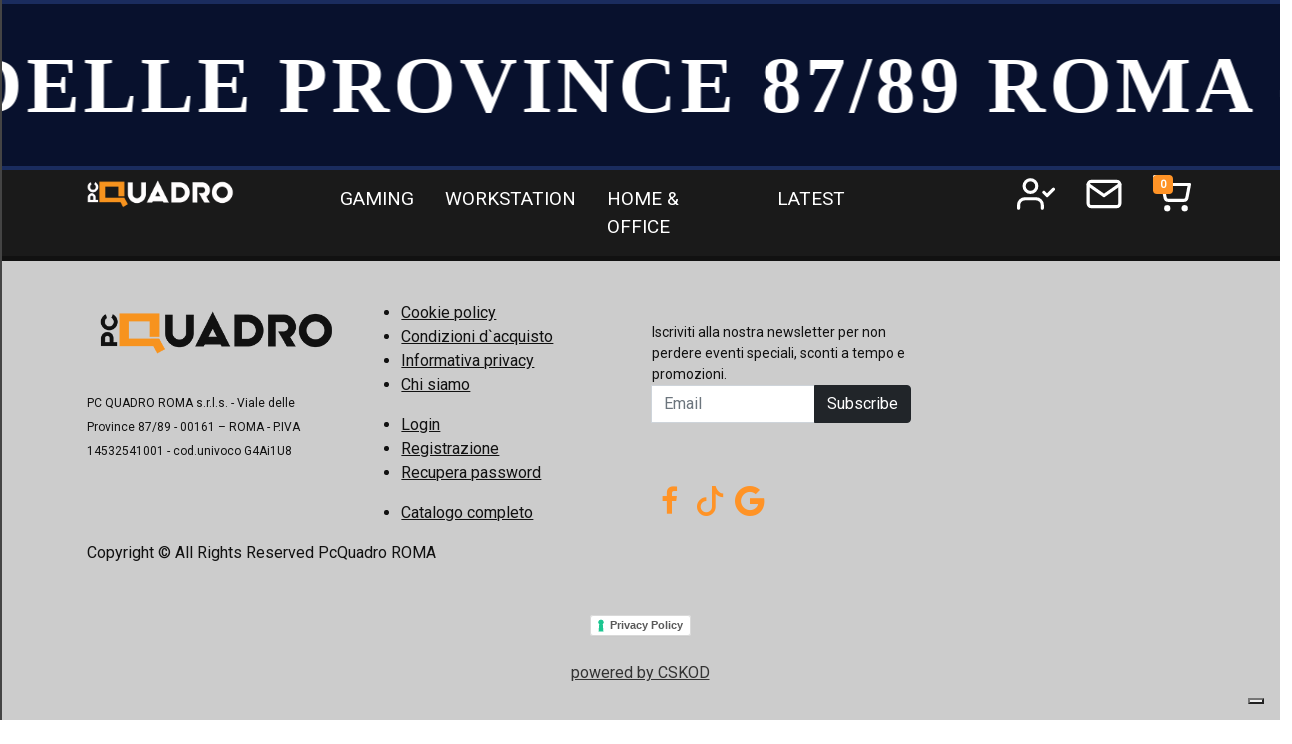

--- FILE ---
content_type: text/html
request_url: https://www.pcquadro.com/pc-assemblati/gaming/17587_q-game-xii-specialist-3060.html
body_size: 9252
content:



<!DOCTYPE HTML>
<html lang="it">
   <head>

       <meta charset="utf-8">
       <meta http-equiv="Content-Type" content="text/html; charset=utf-8">
       <title>Q-game xii specialist 3060</title>
       <meta name="description" content="Shop Online"/>
    
	     <link href="https://www.pcquadro.com/bs.css" rel="stylesheet" >
		 <link rel="stylesheet" href="https://www.pcquadro.com/templates/color.css?v=137223" >
	 

		

			<link rel="apple-touch-icon" sizes="180x180" href="https://www.pcquadro.com/apple-touch-icon.png">
			<link rel="icon" type="image/png" sizes="32x32" href="https://www.pcquadro.com/favicon-32x32.png">
			<link rel="icon" type="image/png" sizes="16x16" href="https://www.pcquadro.com/favicon-16x16.png">
			<link rel="manifest" href="https://www.pcquadro.com/site.webmanifest">
			<link rel="mask-icon" href="https://www.pcquadro.com/safari-pinned-tab.svg" color="#417888">
			<meta name="msapplication-TileColor" content="#603cba">
			<meta name="theme-color" content="#ffffff">
			<meta name="facebook-domain-verification" content="" />
		
		



	  
      <meta name="viewport" content="width=device-width, initial-scale=1, shrink-to-fit=no, maximum-scale=1.0, user-scalable=no">
	  
      <link rel="stylesheet" href="https://www.pcquadro.com/css/font-awesome.min.css">
	  
	  
	  <link rel="stylesheet" href="https://cdn.jsdelivr.net/npm/bootstrap-icons@1.9.1/font/bootstrap-icons.css">
      <link rel='stylesheet' type='text/css' href='https://www.pcquadro.com/style.php?v=2713' />
	  
            <meta name="google-site-verification" content="" />
      	  
	  
      <meta property="og:locale" content="it_IT" />
      <meta property="og:title" content="Q-game xii specialist 3060" />
      <meta property="og:description" content="Shop Online" />
      <meta property="og:url" content="https://www.pcquadro.com/pc-assemblati/gaming/17587_q-game-xii-specialist-3060.html" />

	  <meta property="og:image" content="https://www.pcquadro.com/templates/img/logo.png" />
	  <link rel="canonical" href="https://www.pcquadro.com/pc-assemblati/gaming/17587_q-game-xii-specialist-3060.html" />
	   
	
	  <meta property="og:image:secure_url" content="https://www.pcquadro.com/templates/img/logo.png" />
	  <meta property="og:image:width" content="397">
      <meta property="og:image:height" content="85">
	  	  
	  
	  		<meta property="og:type" content="website" />
	      <link rel="stylesheet" href="https://www.pcquadro.com/css/animate.css">
	<link href="https://fonts.googleapis.com/css?family=Roboto" rel="stylesheet">
	<link rel="stylesheet" href="https://www.pcquadro.com/css/jquery.fancybox.min.css" />
	
	<meta name="google-site-verification" content="tqk-b7rCAR1WDGt8tfMzwu8XHh-Vy8LyjP5_iJ2wGSk" />
<link rel="preconnect" href="https://fonts.googleapis.com">
<link rel="preconnect" href="https://fonts.gstatic.com" crossorigin>
<link href="https://fonts.googleapis.com/css2?family=Oswald:wght@200..700&display=swap" rel="stylesheet">
	<style type="text/css">
.fxe span {
     font-family: "Oswald", sans-serif;
  font-optical-sizing: auto;
  font-weight: 600;
  font-style: normal;
color: #ff8920
}
.product-title a { text-decoration: none; }
.product-title a:hover { color: #000; }
</style>
	  <script src="https://www.pcquadro.com/jq.js"></script>
      
      <!--[if lt IE 9]>
      <script src="https://www.pcquadro.com/js/html5.js"></script>
      <![endif]-->
      <script src="https://www.pcquadro.com/popper.min.js"></script>
      <script src="https://www.pcquadro.com/bootstrap.bundle.min.js" ></script>
	  
	  <link rel="stylesheet" href="https://www.pcquadro.com/css/owl.carousel.min.css">
      <link rel="stylesheet" href="https://www.pcquadro.com/css/adict2.css?v=56357">
	  <!--
      <link rel="stylesheet" href="https://www.pcquadro.com/templates/color.css"> -->
      
	  <script src="https://www.pcquadro.com/js/owl.carousel.min.js"></script>
       <script src="https://www.pcquadro.com/js/JsBarcode.all.min.js"></script>       <script type="text/javascript" src="https://www.pcquadro.com/js/custom.min.js?v=1730854274"></script>
	<!-- Hotjar Tracking Code for https://www.pcquadro.com -->
<!-- Google Tag Manager -->
<script>(function(w,d,s,l,i){w[l]=w[l]||[];w[l].push({'gtm.start':
new Date().getTime(),event:'gtm.js'});var f=d.getElementsByTagName(s)[0],
j=d.createElement(s),dl=l!='dataLayer'?'&l='+l:'';j.async=true;j.src=
'https://www.googletagmanager.com/gtm.js?id='+i+dl;f.parentNode.insertBefore(j,f);
})(window,document,'script','dataLayer','GTM-N7CJBFB2');</script>
<!-- End Google Tag Manager -->


<!-- Google tag (gtag.js) -->
<script async src="https://www.googletagmanager.com/gtag/js?id=G-QHB5NQ69KN"></script>
<script>
  window.dataLayer = window.dataLayer || [];
  function gtag(){dataLayer.push(arguments);}
  gtag('js', new Date());

  gtag('config', 'G-QHB5NQ69KN');
</script>



   </head>
   <body>
  


<div class="modal fade" id="emailModal" tabindex="-1" aria-labelledby="emailModalLabel" aria-hidden="true">
    <div class="modal-dialog">
        <div class="modal-content">
            <div class="modal-header">
                <h5 class="modal-title" id="emailModalLabel">Inserisci il tuo indirizzo email</h5>
                <button type="button" class="btn-close" data-bs-dismiss="modal" aria-label="Close"></button>
            </div>
            <div class="modal-body">
                <input type="email" id="user_email" class="form-control" placeholder="Indirizzo email" required>
            </div>
            <div class="modal-footer">
                <button type="button" class="btn btn-secondary" data-bs-dismiss="modal">Chiudi</button>
                <button type="button" id="submitEmail" class="btn btn-primary">Invia</button>
            </div>
        </div>
    </div>
</div>
 


      
      <div class="wrapper" id="main">
		<a id="mask" href="#"></a>
		
<section id="header">
		
	
					
<div class=" container-fluid content_b1646954171484b nopad">

		
						<div class="heading_1">
						<div class="row">
													<div class="col-md-12"> 								
	<div class="station-banner">
  <div class="station-track">
    <div class="station-text">
      NEGOZIO VIALE DELLE PROVINCE 87/89 ROMA - DAL LUNEDÌ AL VENERDÌ DALLE 10 ALLE 19 NOSTOP
    </div>
    <div class="station-text">
      NEGOZIO VIALE DELLE PROVINCE 87/89 ROMA - DAL LUNEDÌ AL VENERDÌ DALLE 10 ALLE 19 NOSTOP
    </div>
  </div>
</div>
		
		
		
								 
						</div>
											</div>
					</div>
				
						<div class="heading_2">
						<div class="row">
													<div class="col-md-2"> 								<span class="main_logo">
		
		
		<a href="/"  class="navbar-brand"><img  src="https://www.pcquadro.com/media/9fd15a1b6c39fc08bf539983189c64821e6298b5.png"   alt="Shop Online" /> </a></span>						 
						</div>
												<div class="col-md-7"> 								    <div id="navbar_top" class="container-full">
            <nav class="navbar navbar-expand-lg  navbar-expand-sm  navbar-expand-sx sec-tb xers">
            
			  <div class="container-fluid topcont megamenucon">
                 
		 <a href="/"  class="navbar-brands scroll_logo"><img  src="https://www.pcquadro.com/media/9fd15a1b6c39fc08bf539983189c64821e6298b5.png"   alt="Shop Online" /> </a>

                  <div class="collapsed navbar-collapse show" id="navbarMenu">
                     <ul class="navbar-nav m-auto menulinkdown">
				
				
                        <li class="hvr-underline-reveal nav-item"><a class="nav-link"  href="https://www.pcquadro.com/pc-assemblati/gaming.html">GAMING</a></li><li class="hvr-underline-reveal nav-item"><a class="nav-link"  href="https://www.pcquadro.com/pc-assemblati/workstation.html">WORKSTATION</a></li><li class="hvr-underline-reveal nav-item"><a class="nav-link"  href="https://www.pcquadro.com/pc-assemblati/office.html">HOME & OFFICE</a></li><li class="hvr-underline-reveal nav-item"><a class="nav-link"  href="https://www.pcquadro.com/pc-assemblati/latest.html">LATEST</a></li>                 
			</ul>
			
			<ul class="navbar-nav n-right ">
					
					 <li class="nav-item scroll_logo"> 
						<a class="nav-link" href="https://www.pcquadro.com/wish-list.html">	
							<img src="https://www.pcquadro.com//svg_white/heart.svg"  alt="Show your cart"> 
						</a>
					 </li>
					 <li class="nav-item scroll_logo"> 
						<a id="cartdop2" onclick="openNav2('');"  class="nav-link" >
							
							<span class="badge badge-pill badge-success">0</span> 
							
							<img src="https://www.pcquadro.com//svg_white/shopping-cart.svg"  alt="Show your cart"> 
						</a>
					 </li>
					 </ul>
			
			
                  </div>
				  
				  
				  
               </div>
            </nav>
         </div>
					 						 
						</div>
												<div class="col-md-3"> 								<div align="right" class="carticons">
	<a  href="https://www.pcquadro.com/account.html">		
<button    class="navbar-toggler" type="button"  >
           <img src="https://www.pcquadro.com//svg_white/user-check.svg"  alt="Account">
	 </button></a>
	



	<a href="https://www.pcquadro.com/contact-us.html">		
<button    class="navbar-toggler" type="button"  >
         <img src="https://www.pcquadro.com//svg_white/mail.svg"  alt="Contact Us">
	 </button></a>


	<button id="cartdrop"  onclick="openNav2('');"  class="navbar-toggler" type="button"  aria-expanded="false" aria-label="Toggle navigation">
			
			<span class="badge badge-pill badge-success">0</span> 
			
		 <img src="https://www.pcquadro.com//svg_white/shopping-cart.svg"  alt="Show your cart">
	 </button>			  
</div>						 
						</div>
											</div>
					</div>
		 
		
		</div> 
	
	</section>
 
	
	



		<section>
		
					
<div class=" container-fluid content_b1646995314937b">		
						<div class="row">
													<div class="col-md-8">  
						</div>
												<div class="col-md-4"> 								
								
										
								
														
								
										
								
						 
						</div>
									</div>
				
						<div class="row">
													<div class="col-md-12"> <div id="prolist" class="row"> 
	
  

 </div>								
								
										
								
						 
						</div>
									</div>
		 
		</div> 
</section>	

<textarea style="display:none;" id="sql">SELECT * FROM `products` WHERE id > 0  AND   STATO='1'  AND   gruppo=''  AND LOWER(REPLACE(REPLACE(c1, ' ', '-'), '.', ''))  LIKE 'pc-assemblati,gaming,17587_q-game-xii-specialist-3060%'  OR   STATO='1'  AND   gruppo=''  AND LOWER(REPLACE(REPLACE(c2, ' ', '-'), '.', ''))  LIKE 'pc-assemblati,gaming,17587_q-game-xii-specialist-3060%'  OR   STATO='1'  AND   gruppo=''  AND LOWER(REPLACE(REPLACE(c3, ' ', '-'), '.', ''))  LIKE 'pc-assemblati,gaming,17587_q-game-xii-specialist-3060%'  OR   STATO='1'  AND   gruppo=''  AND LOWER(REPLACE(REPLACE(c4, ' ', '-'), '.', ''))  LIKE 'pc-assemblati,gaming,17587_q-game-xii-specialist-3060%' </textarea>
 

		  
<footer>
		
		
					
<div class=" container-fluid content_b1646969724284b">		
						<div class="row foo_1">
													<div class="col-md-3"> 								<a href="/" class="navbar-brand"><img  src="https://www.pcquadro.com/media/08b78c7022a652c442ddfd38ca2dd0e4953251aa.png"   alt="Shop Online" /> </a>																
		
		
		
		<a href="">
		<img class="img-responsive" src="" alt="" title=""> 
		
		</a>
			<p class="fr-tag"><span style="font-size: 12px;">PC QUADRO ROMA s.r.l.s. - Viale delle Province 87/89 - 00161 – ROMA - P.IVA 14532541001 - cod.univoco G4Ai1U8</span></p>					 
					
		
		
		
		
		
		
							 
						</div>
												<div class="col-md-3"> 													<ul>
				<!--	<li><a href="https://www.pcquadro.com/faq.html" title="F.A.Q.">F.A.Q.</a></li>
					<li><a href="https://www.pcquadro.com/marchi-trattati.html" title="Marchi trattati">Marchi trattati</a></li> -->
					
                                          <li><a target="_blank" href="https://www.iubenda.com/privacy-policy/99663409/cookie-policy" title="Cookie policy">Cookie policy</a></li>
                                          <li><a target="_blank" href="https://www.pcquadro.com/37-termini-e-condizioni-dacquisto.html" title="Condizioni d`acquisto">Condizioni d`acquisto</a></li>
                                          <li><a target="_blank" href="https://www.iubenda.com/privacy-policy/99663409" title="Informativa privacy">Informativa privacy</a></li>
                                          <li><a target="_blank" href="https://www.pcquadro.com/38-chi-siamo.html" title="Chi siamo">Chi siamo</a></li>
                     										</ul>														                  <ul>
                     <li><a href="https://www.pcquadro.com/login.html" title="Login"> Login </a></li>
                     <li><a href="https://www.pcquadro.com/registrazione.html" title="Register"> Registrazione </a></li>
                     <li><a href="https://www.pcquadro.com/recupera-password.html" title="Password recovery">Recupera password </a></li>
    
        
                  </ul>
                     <ul>
   <li><a target="_blank" href="https://www.pcquadro.it/" title="pc quadro"> Catalogo completo </a></li>
	</ul>						 
						</div>
												<div class="col-md-3"> 								

<div class="newsblocks">
 <div class="newsblock">




 
<div class="input-group">
<small>
<b></b><br>
 Iscriviti alla nostra newsletter per non perdere eventi speciali, sconti a tempo e promozioni.  <br> </small><br>
 <input class="form-control" id="subscribe"  placeholder="Email" VALUE="" aria-describedby="basic-addon2" type="text">
  <span class="btn btn-dark subscribe" style="height: 38px;" for="subscribe"> Subscribe </span>

</div>
<div id="newsblock"></div>
<br>



<br>



</div>
</div>
														<DIV class="socialist text-right mt-2">		 <a class="solink facebook" href="https://www.facebook.com/PcQuadro-174709775931090/" target="blank"><i class="fa fa-facebook"></i></a>			
	<a class="solink ticktok" href="https://www.tiktok.com/@pcquadro" target="blank"><i class="bi bi-tiktok"></i></a>
	
	<a  class="solink google" target="_blank" href="https://search.google.com/local/writereview?placeid=ChIJnahY1HthLxMR1BEref1vztk"><i class="bi bi-google"></i></a>
	
	</DIV>
	

						 
						</div>
												<div class="col-md-3"> 																												 
						</div>
									</div>
		 
		</div> 
	
			
		
					
<div class=" container-fluid content_b1646969837122b">		
						<div class="row foo_2">
													<div class="col-md-12"> 								Copyright &copy; All Rights Reserved  PcQuadro ROMA						 
						</div>
									</div>
		 
		</div> 
	
		<br><br>
	<center>
	<a href="https://www.iubenda.com/privacy-policy/99663409" class="iubenda-white iubenda-noiframe iubenda-embed iubenda-noiframe " title="Privacy Policy ">Privacy Policy</a><script type="text/javascript">(function (w,d) {var loader = function () {var s = d.createElement("script"), tag = d.getElementsByTagName("script")[0]; s.src="https://cdn.iubenda.com/iubenda.js"; tag.parentNode.insertBefore(s,tag);}; if(w.addEventListener){w.addEventListener("load", loader, false);}else if(w.attachEvent){w.attachEvent("onload", loader);}else{w.onload = loader;}})(window, document);</script>
	<br><br>
 <a href="https://www.cskod.com/" target="_blank" style="color:#333;" >powered by CSKOD </a> </center>	
	
</footer>
	  
	 
      <div id="mySidenav" class="sidenav">
               </div>
      <div id="cartNav" class="sidenav2">
          
      </div>
	  
	 
		 <script src="https://cdn.jsdelivr.net/gh/fancyapps/fancybox@3.5.7/dist/jquery.fancybox.min.js"></script>
	  
	  	  
      
	  
      <script>
	   		
	     var newsletter_ask_Remove = 'Your email was already registered if you want remove  <a href="?uniscrive='+ $("#subscribe").val() +'"> please click here.</a>';
         $(document).on('click', '.subscribe', function(){var email = $("#subscribe").val();if(VaildMail(email)) {$("#subscribe").before(loader);$.post("", {azione: "ADDNEWSLETTER",mail: email,},function(data, status){if(data == '1'){$('#newsblock').html('Thank you join our newsletter');  $('#lod').remove(); } else {$('#newsblock').html(newsletter_ask_Remove);}$('#lod').remove();});}});
         $(document).on('click', '.addtofav', function(){var codice = $(this).attr('for');var target = $(this);var codice_cliente = '6982142435659';$.post("", {azione: "ADD2FAV",id: codice,us: codice_cliente,},function(data, status){if(data == '1') {target.find('i').removeClass('fa-heart-o');target.find('i').addClass('fa-heart');} else {target.find('i').addClass('fa-heart-o');target.find('i').removeClass('fa-heart');}});});
	  
	  
	
	  
	  

$(document).ready(function() {
	
$(document).on("click", "a.navxz" , function(event) {
				event.preventDefault();
				var elm = $(this);
				elm.css("font-weight","Bold");
				if(elm.find('i').hasClass('fa-angle-down'))
				{
					location.href =  elm.attr('href');
					return false;
				}
				elm.find('i').removeClass('fa-angle-right');
				elm.find('i').addClass('fa-angle-down');
				
				 $.post("https://www.pcquadro.com/ax_cat.php",
				  {
					category: elm.attr('rel')
				  },
				  function(data, status){	
					if(data == 'master'){
						location.href =  elm.attr('href');
					} else {
						event.preventDefault();
						elm.attr('rel', 'open');
						var new_item = $(data).hide();
						elm.closest( "li" ).after(new_item);
						new_item.slideToggle();
						return false;
					}
				  });
});
	
$('.navxy').on('click', function(event){
	event.preventDefault();
	var elm = $(this);
	if(elm.find('i').hasClass('fa-angle-down'))
	{
					location.href =  elm.attr('href');
					return false;
				}
	elm.css("font-weight","Bold");
	elm.find('i').removeClass('fa-angle-right');
				elm.find('i').addClass('fa-angle-down');
	 $.post("https://www.pcquadro.com/ax_cat.php",
	  {
		category: elm.attr('rel')
	  },
	  function(data, status){
		if(data == 'master'){
			location.href =  elm.attr('href');
		} else {
			event.preventDefault();
			elm.attr('rel', 'open');
			var new_item = $(data).hide();
			elm.closest( "li" ).after(new_item);
			new_item.slideToggle();
			return false;
		}

	  });
});  
	
$('.owl-product').owlCarousel({
        loop: true,
        margin: 0,
        nav: true,
        dots: true,
		items: 1,
		 mouseDrag: false
});	
	
if($(window).width() < 700)  {

	 $('.caption h2').css('font-size', '1.5rem');
	 $('.caption h2').css('margin-top', '20%');
	  
	  $('.caption small').css('font-size', '14px');
	  $('.caption').css('text-align', 'center');
	  $('.caption').addClass('caption_center');

}	
	
}); 
</script>
<style type="text/css">
   </style>

<script>
$(function () {$(window).scroll(function () {if ($(this).scrollTop() > 100) {$('#vaisu').fadeIn();} else {$('#vaisu').fadeOut();}});$('#vaisu').click(function () {$('body,html').animate({scrollTop: 0}, 800);return false;});});
</script>	  

















<div id="vaisu" style="display:none;"> <img style="width:100%;" src="https://www.pcquadro.com/templates/img/up.png" alt="torna su" /> </div>



  
  


  
  <script>
  $(document).ready(function() {
	  

	  
	  
	  		
	  
	 
	 

	 
	 
 $('#linkout').click(function(e)
    {
    	location.href="https://www.google.it/";
    });
    $('#linkon').click(function(e)
    {
    	localStorage.setItem('popState','shown');
        $('#ShopModal').modal('hide'); 
    });
});
  
   
var loader = '<img id="lod" src="https://www.pcquadro.com//svg/loader.svg" style="width: 24px;height: 24px; float:right;"  alt ="" />';



function shakeit(element_id){  var div = $('#' + element_id); div.focus();   var interval = 100;var distance = 10;var times = 4;$(div).css('position','relative');for(var iter=0;iter<(times+1);iter++){$(div).animate({left:((iter%2==0 ? distance : distance*-1))},interval);}$(div).animate({ left: 0},interval);}


$(".dismissnews").click(function (ev) {
	localStorage.setItem('cupStateNews','shown');
	$("#CuponModalNewsletter").modal('hide');
});

$(".newsok").click(function (ev) {
	ev.preventDefault();
	
	var emailaddress = $('#e-mail').val();
	 if (VaildMail(emailaddress)) {
		 $(this).append(loader);
		 
		 
		   $.post("", {
			  azione: "CHECKNEWSLETTER",
			  mail: emailaddress,
			}, function(data, status) {
			  if (data == '1') {
				
				$('#newsPop').html('<h3>Grazie per eserti iscritto</h3><h5>Controlla la tua email, troverai il codice sconto ! </h5>');
				localStorage.setItem('cupStateNews','shown');
				
				 setTimeout(function() {
					$("#CuponModalNewsletter").modal('hide');
				  }, 5000);
				
				
			  } else {
				
				shakeit('newsok');
				$('#newsFail').html('<span style="color:Red;">Mi spiace ma non posso registrare questa email ...</span>');
				
			  }
			 
			});
		 
		 
		 
	 } else {
		 
		 shakeit('e-mail');
		 return false;
		 
	 }
	
	
	
	
});



$(".add2cart").click(function (ev) {
    ev.preventDefault();
    var id_articolo = $('#id_articolo').val();
	var variante = $('#variante').val();
	var prodotto_price = $('#prodotto_price').val();
    var ob = $(this);

   

    if ('' === '' && $('#user_email').val() == "") {

        $('#emailModal').modal('show');
        
        $('#submitEmail').off('click').on('click', function() {
            var user_email = $('#user_email').val();
            if (user_email === '') return; 
             var emailPattern = /^[^\s@]+@[^\s@]+\.[^\s@]+$/;
    
			if (user_email === '' || !emailPattern.test(user_email)) {
				alert('Per favore, inserisci un indirizzo email valido.');
				return;
			}
            $('#emailModal').modal('hide');
            
            aggiungiAlCarrello(id_articolo, ob, variante, prodotto_price, user_email);
        });
    } else {
        aggiungiAlCarrello(id_articolo, ob, variante, prodotto_price, '');
    }
});


$(".add2cartXX").click(function () {

		var id_articolo = $('#id_articolo').val();
		var variante = $('#variante').val();
		var prodotto_price = $('#prodotto_price').val();
		
		var ob = $(this);
			ob.append(new_loader);
		
		
		
		dataLayer.push({ ecommerce: null }); 
					dataLayer.push({
					  event: "add_to_cart",
					  ecommerce: {
						items: [
						{
						  item_id: ob.attr('data-id'),
						  item_name: ob.attr('data-titolo'),
						  currency: "EUR",
						  index: 0,
						  item_brand: ob.attr('data-brand'),
						  item_category: ob.attr('data-category'),
						  price: ob.attr('data-price'),
						  quantity: 1
						}
						]
					  }
					});
		
		
		
		
			$.post("", { 
			azione: "ADD2CARTE",
			id: id_articolo,
			us: '6982142435659',
			vr: variante,
			pr: prodotto_price },
				function(data, status){
				
				if(data == '-1'){
					
					message('Il prodotto non è disponibile mi spiace.', "", true);
					$('#new_loader').remove();
					return false;
				}
				$('#cartdop2 span').html(data).show();
				$('#cartdrop span').html(data).show();
			
				
				
				  
				if($('#nextact').val() != ''){
					
					location.href = $('#nextact').val();
					
				}   else {
					
						
						$('#new_loader').remove();
						openNav2("");
						$('.cartitems').html(data);
						
						
					
				}
				  
				
		});
	
	
	
});



$(".add7cart").click(function (ev) {
    ev.preventDefault();
    var id_articolo = $(this).attr('rel');
    var ob = $(this);
    var variante = "";
    var prodotto_price = $('#prodotto_price').val();
    

    if ('' === '' && $('#user_email').val() == "") {

        $('#emailModal').modal('show');
        
        $('#submitEmail').off('click').on('click', function() {
            var user_email = $('#user_email').val();
            if (user_email === '') return; 
             var emailPattern = /^[^\s@]+@[^\s@]+\.[^\s@]+$/;
    
			if (user_email === '' || !emailPattern.test(user_email)) {
				alert('Per favore, inserisci un indirizzo email valido.');
				return;
			}
            $('#emailModal').modal('hide');
            
            aggiungiAlCarrello(id_articolo, ob, variante, prodotto_price, user_email);
        });
    } else {
        aggiungiAlCarrello(id_articolo, ob, variante, prodotto_price, '');
    }
});

function aggiungiAlCarrello(id_articolo, ob, variante, prodotto_price, user_email) {
    ob.after(loader);
    ob.hide();
    
	if($('#user_email').val() != "") user_email = $('#user_email').val();
	

    dataLayer.push({ ecommerce: null });
    dataLayer.push({
        event: "add_to_cart",
        ecommerce: {
            items: [{
                item_id: ob.attr('data-id'),
                item_name: ob.attr('data-titolo'),
                currency: "EUR",
                index: 0,
                item_brand: ob.attr('data-brand'),
                item_category: ob.attr('data-category'),
                price: ob.attr('data-price'),
                quantity: 1
            }]
        }
    });

    $.post("", { 
        azione: "ADD2CARTE",
        id: id_articolo,
        us: '6982142435659',
        vr: variante,
        pr: prodotto_price,
        email: user_email // Aggiungi l'email all'invio dei dati
    },
    function(data, status){
        if(data == '-1'){
            message('Il prodotto non è disponibile mi spiace.', "", true);
            $('#lod').remove();
            ob.show();
            return false;
        }
        
        $('#cartdop2 span, #cartdrop span').html(data).show();
        
        $.post("", {
            azione: "GETCARTDATA"
        },
        function(edata, estatus){
            openNav2(edata);
            $('#lod').remove();
            ob.show();
            $('.cartitems').html($('#totale_prodotti').val());
        });
    });
}


$(".add7car444t").click(function (ev) {

		ev.preventDefault();
		var id_articolo = $(this).attr('rel');
		
		var ob = $(this);
		
		
		$(this).after(loader);
		$(this).hide();
		var variante = "";
		var prodotto_price = $('#prodotto_price').val();
		
		
		
				dataLayer.push({ ecommerce: null }); 
					dataLayer.push({
					  event: "add_to_cart",
					  ecommerce: {
						items: [
						{
						  item_id: ob.attr('data-id'),
						  item_name: ob.attr('data-titolo'),
						  currency: "EUR",
						  index: 0,
						  item_brand: ob.attr('data-brand'),
						  item_category: ob.attr('data-category'),
						  price: ob.attr('data-price'),
						  quantity: 1
						}
						]
					  }
					});
		
		
		
		
			$.post("", { 
			azione: "ADD2CARTE",
			id: id_articolo,
			us: '6982142435659',
			vr: variante,
			pr: prodotto_price },
				function(data, status){
					
				//fbq('track', 'AddToCart');
	
					
					
				if(data == '-1'){
					
					message('Il prodotto non è disponibile mi spiace.', "", true);
					$('#lod').remove();
					ob.show();
					return false;
				}
					
				$('#cartdop2 span, #cartdrop span').html(data).show();
				
				$.post("",  {
					azione: "GETCARTDATA"
				  },
				  function(edata, estatus){
					
						openNav2(edata);
						$('#lod').remove();
						ob.show();
						$('.cartitems').html($('#totale_prodotti').val());
						
				  }); 
				 
				 
				 
				
		});
	
	
	
});

</script>
<script src="https://www.pcquadro.com/js/notify.min.js"></script>





<script>

$(document).ready(function(){
	
	$('.cartitems').html('');





$(document).on('input','#scq',function(ev){ 



if($(this).val().trim() != "") {


 $.post("https://www.pcquadro.com/ajax_search.php",
  {
    q: $(this).val()
  },
  function(data, status){
  	
  	if(data.trim() != "") {
		$('#ax_result').html(data);
		
		$('#ax_result').show();
		} else {
			
			$('#ax_result').hide();
			}
  });
 } else {
 	
 	$('#ax_result').hide();
 	}
});

});



document.addEventListener("DOMContentLoaded", function() {
  var lazyImages = [].slice.call(document.querySelectorAll("img.lazy"));
  var bgImages = [].slice.call(document.querySelectorAll("div.lazy"));
  if ("IntersectionObserver" in window) { 
    let lazyImageObserver = new IntersectionObserver(function(entries, observer) {
      entries.forEach(function(entry) {  
        if (entry.isIntersecting) {
          let lazyImage = entry.target;
          lazyImage.src = lazyImage.dataset.src;
          lazyImage.classList.remove("lazy");
          lazyImageObserver.unobserve(lazyImage);
        }
      });
    });

	let bgImageObserver = new IntersectionObserver(function(entries, observer) {
      entries.forEach(function(entry) {  
        if (entry.isIntersecting) {
          let bgImage = entry.target;
		  if(bgImage.dataset.src != undefined) {
          bgImage.style.backgroundImage =  "url('" +  bgImage.dataset.src +"')";
          bgImage.classList.remove("lazy"); }
		  bgImageObserver.unobserve(bgImage);
        }
      });
    });


    lazyImages.forEach(function(lazyImage) {
      lazyImageObserver.observe(lazyImage);
    });
	 bgImages.forEach(function(bgImage) {
      bgImageObserver.observe(bgImage);
    });
	
  } 
  
 
}); 
</script>




 
 
  
<script src="https://www.pcquadro.com/js/jquery.cookie.js"></script>
 
 <script>



$(document).ready(function () { 

var systemlang = "it";
var userLang = navigator.language || navigator.userLanguage;

if(systemlang != userLang) { 
var git = userLang.split('-');

}


	if(getCookie('googtrans') != null) {
		var language = getCookie('googtrans').split('/')[2];
		var selected = (language == undefined) ? 'it' : language;

	}
	
	
	
});
  
  function getCookie(name) {
	    var v = document.cookie.match('(^|;) ?' + name + '=([^;]*)(;|$)');
	    return v ? v[2] : null;
}
$(document).on('click','.flags a',function(ev){ 
	  ev.preventDefault();
	 
      var lang = $(this).data('lang');
	
	  
			$.post("",
			  {
				language: lang,
				action:  'setlanguage'
			  },
			  function(data, status){
				  
								var surl = window.location.href.split('?')[0];
					            var url = new URL(surl);
								url.searchParams.append('language', lang);
				
								location.href = url;
			  });


      return false;

});
</script>

<div class="wrapper_toast start_hide">
  <div class="toast offline">
    <div class="content">
   
      <div class="details">
        <span></span>
        <p></p>
      </div>
    </div>
    <div class="close-icon"><img src="https://www.pcquadro.com/svg/x.svg" alt=" x " /></div>
  </div>
</div>

<style type="text/css">



</style>

<script>

const wrapper = document.querySelector(".wrapper_toast"),
toast = wrapper.querySelector(".toast"),
title = toast.querySelector("span"),
subTitle = toast.querySelector("p"),

closeIcon = toast.querySelector(".close-icon");



function message(_text, _subtitle, _error = true){
		wrapper.classList.remove("start_hide");
		wrapper.classList.remove("hide");

	 
		if(!_error) toast.classList.remove("offline");
	 
	  title.innerText = _text;
                subTitle.innerText = _subtitle;
             
				
	  setTimeout(()=>{ 
                    wrapper.classList.add("hide");
                }, 5000);
		closeIcon.onclick = ()=>{ 
                    wrapper.classList.add("hide");
                }		
}



</script>
<script type="text/javascript">
var _iub = _iub || [];
_iub.csConfiguration = {"askConsentAtCookiePolicyUpdate":true,"floatingPreferencesButtonDisplay":"bottom-right","perPurposeConsent":true,"siteId":3646266,"whitelabel":false,"cookiePolicyId":99663409,"lang":"it","cookiePolicyUrl":"https://www.pcquadro.com/informativa-privacy.html", "banner":{ "acceptButtonDisplay":true,"closeButtonRejects":true,"customizeButtonDisplay":true,"explicitWithdrawal":true,"listPurposes":true,"position":"float-bottom-right","showTitle":false }};
</script>
<style type="text/css">
.longdesc {
  font-family: 'Segoe UI', Roboto, sans-serif;
  line-height: 1.7;
  font-size: 16px;
  color: #e0e0e0;
  background: #1e1e1e;
  padding: 20px;
  border-radius: 8px;
  max-width: 800px;
}

.longdesc br {
  display: block;
  margin-bottom: 1em;
  content: "";
}

.longdesc strong {
  color: #4dabf7;
}

</style>
<script type="text/javascript" src="https://cs.iubenda.com/autoblocking/3646266.js"></script>
<script type="text/javascript" src="//cdn.iubenda.com/cs/iubenda_cs.js" charset="UTF-8" async></script>
<script type="text/javascript" src="//embeds.iubenda.com/widgets/3064a221-d618-4f35-bb39-ba294d9d716c.js"></script>

   <!-- Google Tag Manager (noscript) -->
<noscript><iframe src="https://www.googletagmanager.com/ns.html?id=GTM-N7CJBFB2"
height="0" width="0" style="display:none;visibility:hidden"></iframe></noscript>
<!-- End Google Tag Manager (noscript) -->

</body>
</html>

--- FILE ---
content_type: text/css
request_url: https://www.pcquadro.com/style.php?v=2713
body_size: 701
content:
 


.level22 {  margin-left: 8px;  }
		.level3 { padding: 0px;margin-left: 16px;}
		.l4 { margin-left: 34px; }
		.l5 { margin-left: 44px; }
		.l6 { margin-left: 54px; }
		
		
.myslider { background-color:#FFF; 
 }



.ribbonleft span { background: #00b32d; color: #ffffff;}
.esaurito span { background: #b32d00; color: #ffffff;}
.ribbonblu span { background: #0036d9; color: #ffffff;}

footer { background: #cccccc; color: #111111;  }
footer a,footer legend,footer small,footer P  { color: #111111;  } 
.caption {  border-radius: 30px !important;}
footer { border: 0px; border-top: 5px solid #111111; }
footer a:hover { color: #4d6600;  }

.topbaricons  { color: #111111 !important; }
.tob-bar input[type=search] { width: 380px; background: #ffffff !important;  color: #111111 !important;  }

.tob-bar {
   
}

.masonry { /* Masonry container */
    column-count: 5;
    column-gap: 2em;
}

@media all and (min-width:0px) and (max-width: 520px) {
 .masonry { /* Masonry container */
    column-count: 1;
    column-gap: 0em;
}




html, body {width: auto!important; overflow-x: hidden!important} 
}

.masonry2 { /* Masonry container */
    column-count: 3;
    column-gap: 2em;
}

@media all and (min-width:0px) and (max-width: 520px) {
 .masonry2 { /* Masonry container */
    column-count: 1;
    column-gap: 0em;
}
}


.sec-tb {
	 border: 0px;
     background-color: #1a1a1a !important;
	 color: #ffffff !important;
	 border-top: 0px solid #222222;
	 border-bottom: 0px solid #222222;
	 padding: 0;
}
.menulinkdown .nav-link { padding-top: 15px; padding-bottom: 15px;  }

#cookie-bar  {  
				height:auto;
				line-height:32px;  
				font-size: 18px; 
				padding: 10px;  
				max-width: 100%;
				
				margin-left: auto;
				margin-right: auto;
				
				color:#222222;  
				background: #eeeeee;
				border-bottom:  #ffffffpx solid #111111; 
				z-index: 99999999;
					position: fixed;
	bottom: 4px;
	left: 4px;
	top: auto;
	max-width: 400px !important;
	border:  #ffffffpx solid #111111; 
		}

.cookie_left {
	position: fixed;
	bottom: 4px;
	left: 4px;
	top: auto;
	max-width: 400px !important;
	border:  #ffffffpx solid #111111; 
}		
.cookie_right {
	position: fixed;
	bottom: 4px;
	right: 4px;
	top: auto;
	max-width: 400px !important;
	border:  #ffffffpx solid #111111; 
}	
.cookie_bottom {
	position: fixed;
	bottom: 0px;
	right: 0px;
	top: auto;
	border-top:  #ffffffpx solid #111111; 
}	
			
#cookie-bar div { text-align: center;  } 	
#cookie-bar .cb-enable { background: #111111; color: #cccccc;   }
#cookie-bar .cookie_privacy { background: #0080ff; color: #ffffff;  }

#cookie-bar .cb-enable { margin: 8px; font-size: 16px;  }

#cookie-bar.fixed.bottom {bottom:0; top:auto;}
#cookie-bar p {margin:0; padding:0;}
#cookie-bar a {font-family: Oswald, Verdana; color: #4ca6ff; display:inline-block; text-decoration:none; }





a:hover { text-decoration: none; }
.tob-bar { background: #ffffff !important; }
.tob-bar a { color: #111111 !important; } 

--- FILE ---
content_type: text/css
request_url: https://www.pcquadro.com/css/adict2.css?v=56357
body_size: 12915
content:
* {
  
		  

    font-family: 'Roboto', sans-serif;


}

a {
    color: #111111;
}
.ia-tp  { }
.ia-tp img { margin-bottom: 8px;  }
.blackbox2 p, .blackbox2 h4 { padding: 14px; }
.blackbox2 {
	
	margin: 8px;
width: 32%;
background: #3d3d3d;
color: #fff;
padding: 0px;
	 
}


.consenso_codice { display: none; }

@media screen and (max-width: 800px) {
	.blackbox2 {
	

width: 100% !important;

	
}
	
}



.uprices {
	font-size: 20px;
float: right;
color: #ff8000;
}

.blinkone {
  -webkit-animation: yellow-fade 1s ease-in-out 0s;
  -moz-animation: yellow-fade 1s ease-in-out 0s;
  -o-animation: yellow-fade 1s ease-in-out 0s;
  animation: yellow-fade 1s ease-in-out 0s;
}

@-webkit-keyframes yellow-fade {
  from {
    background: #f96;
  }
  to {
    background: #fff;
  }
}
@-moz-keyframes yellow-fade {
  from {
    background: #f96;
  }
  to {
    background: #fff;
  }
}
@keyframes yellow-fade {
  from {
    background: #f96;
  }
  to {
    background: #fff;
  }
}

.list-group-item-text { font-size: 11px; }
.flags li img { max-height: 22px; }    
.smallsmall { font-size: 12px; }
.product_image { background: #fff; min-width: 100%; min-height: 160px; text-align: center; }
.test { }
.checkout { color:#333; padding:6px; background: #eeeeee; border: 1px solid #888888; border-radius: 10px; margin-bottom: 4px; padding-right: 15px; }
.checkout li { width: 100%;  list-style-type: none; font-size: 12px; margin-left: 10px; color: #444444;  } 
.checkout div { float: right; }
.checkout label {
    cursor: pointer;
}
.selected_opt { border: 6px solid #ff8000 !important;   }

.pnamerx { font-size: 13px !important;   }
.scroll_logo img { max-height: 40px; }

 .caption a { text-decoration: none !important; }
.out_of_stock { -webkit-transform: rotate(344deg);
  -moz-transform: rotate(344deg);
  -ms-transform: rotate(344deg);
  -o-transform: rotate(344deg);
  transform: rotate(344deg);
  width: 100%; text-align: center; display: block; position: absolute; top: 80px; text-align: center; color: #d90000; font-size: 34px; font-weight: 900; }


#cd-cart .input-group, #cd-cart .form-control, #checkerqt, .input-group-text {
	 border-radius: 0px !important; 
}
#checkerqt { background: #fff !important; }

.modal-content { border-radius: 0px !important; }
.modal {
    padding-right: 0px !important;
}
#CookieModal2 .modal-body   { min-height: 300px;  }   

.breadcrumbs { margin-top: -10px; }

.block_title { font-weight: 900; margin-top: 30px; font-size: 32px; margin-bottom: -20px; }  

.expor {
	
	background: #55a6d7;
display: block;
text-align: center;
padding: 6px;
color: #fff;
	
}
.expor a {
	color: #111111;
	font-weight: 200;
	text-decoration: underline;
}

.badge  {
	
	text-transform: uppercase;
	
}
.badge-sm {
	font-size: 14px;
	
}

.xprice {
	font-size: 18px;
}
.wprice { font-size: 24px; font-weight: 900; }
.badge-default{
	background: #cccccc;
	color: #222222;
}
 
#searchiter {  z-index: 99999999999999;  }

.badge-info {
	background: #86b300;
}

.commentbox p {
	
	background: #fff7dd;
	padding: 20px;
}

.modal-footerx label {
	padding: 10px;
	
	}


	.container_item img {
		 vertical-align: middle;
		
	}
	
	

	
.pusher { padding-right: 14px !important; }
.choise {
	padding: 6px;
	border: 1px solid #333;
	cursor: pointer;
	margin-bottom: 8px;
	  border-radius: 0px !important;
	  font-size: 11px;
}
.nochoise {
	padding: 6px;
	border: 1px solid #bbbbbb;
	color: #bbbbbb;
	font-size: 28px;
	line-height: 60px;
	cursor: default;
}
.discounton { margin-bottom: 0px !important; }
.var_header {
	display: block !important;
	margin-bottom: 10px!important;
}
	

.product_info H3 { height:45px; font-size: 20px; overflow:hidden; margin-bottom: 2px; }
 .countdown{width:200px; height:40px; z-index: 99999; top: -160px; }
.box {
  position: relative;
  
}
.filter, .ordering { 
margin-bottom: 4px;
border: 1px solid #333;
padding: 2px;
} 
.modal-dialog {
   
}


.dropdown-item{
	
background: #cccccc;	
}
.dropdown-item:hover {
	background: #dddddd; 
	}


.dropdown-menu  {
	background-color: #cccccc;
	border: 0px;
	}


li.el3 { background: #222222; padding-left: 20px; }
li.el3 a { color: #fff !important; }
li.el2 { background: #cecece !important; }
li.el2:hover, li.el1:hover {  background: #ffffff!important; }
li.el3:hover { background: #444444!important; }
.level-top { padding-left: 10px; }
.level  { background: #eee;  padding: 4px 4px 4px 4px !important; }
a.zz, a.ze { color:  #333; padding: 4px 4px 4px 4px !important; }
.departments li { list-style-type: none;  }
.departments {  padding-left: 0px; margin-top: 10px;  }

ul.list-group-horizontal {
	padding-left: 0px;
}
ul.list-group-horizontal:after {
  clear: both;
  display: block;
  content: "";
}

.list-group-item {
    float: left;
	margin-right: 2px;
}
.product_ok { border: 1px solid #666; }

.add2gift { cursor: pointer; }
.activegift { outline: 2px solid #b30000; }


#go_rma { cursor: pointer; }
.product_fuse { background: #ffa64c; }
.ml-auto .dropdown-menu {
   
    overflow: hidden;
	-webkit-border-radius: 20px !important;
	-webkit-border-top-right-radius: 0 !important;
	-moz-border-radius: 20px !important;
	-moz-border-radius-topright: 0 !important;
	border-radius: 20px !important;
	border-top-right-radius: 0 !important;
}
.stopes { padding: 4px;  }
.navbar-navs li a { font-size: 20px; }
.navbar-navs { margin-bottom: 0px !important; padding-left: 0px; }
.nav-link {
   
    padding: .1rem .5rem;
	
	margin-right: 8px;
	color: #000;
	letter-spacing: normal;
}
.menu-masonry div a {
	color:#358c2e;

}
.menu-masonry h4 a {
	color: #111111 !important;
	text-transform: capitalize;
   font-variant: small-caps;

}

.menu-masonry h4 {
	margin-bottom: 2px;
	border-bottom: 1px solid #eee;
	padding-bottom: 6px;
}

.gli { display: block; width: 100%; }

.overlay {
position: fixed;
    top: 0;
   
    height: 100%;
    width: 100%;
    background-color: rgba(0,0,0,0.5);
    z-index: 10; 
	cursor: crosshair;
}

#vaisu {
    position: fixed;
    bottom: 100px;
    right: 24px;
    top: auto;
    width: 60px;
    height: 60px;
    cursor: pointer;
	background: rgba(255,255,255,0.7);
	 box-shadow: 0 0 12px 0 rgba(0, 0, 0, 0.2);
	border-radius: 40px !important;
	z-index: 99999999;
}
.smartdesk { height: 80px; overflow: hidden; font-size: 14px;  padding: 10px; }
.inbox {padding: 8px; overflow-x: hidden;  }
.favoriteheart { position: absolute; top: 100px; left: 40px; font-size: 30px; color: #9c268e; } 
.inbox .imghelper, .imghelper2 { overflow: hidden; margin-bottom: 14px; }

.inbox .imghelper img {  transition: all 0.5s ease-in-out; }

.inbox .imghelper img:hover {
   -webkit-transform : rotate(5deg) scale(1.2); 
    -ms-transform     : rotate(5deg) scale(1.2); 
    transform         : rotate(5deg) scale(1.2); 
  
}
.inbox .imghelper {}

.vprice span {
	
}
.greyed { background: #fff !important; }
.btn-group-lg > .btn, .btn-lg {
  padding: .375rem .75rem;
   
}
.item_shop { background: #fff; }
#giftcard { margin-top: 10px; width: 280px;  padding: 10px;  height: 480px; border: 1px solid #000; margin-left: auto; margin-right: auto; 
margin-bottom: 20px;background-color: #1fc8db;background-image: linear-gradient(141deg, #9fb8ad 0%, #1fc8db 51%, #2cb5e8 75%);}

#code { color: #fff; margin-right: 20px; text-shadow: 3px 3px 15px #666; font-size: 24px; }
#one { border: 0px; background-color: #FFF; background-position: center center; background-repeat: no-repeat;


width: 100%;
display: block;
 }

.wlink img { padding: 4px; }
a.alpha { }
  
#cartapunti {
	width: 480px;  padding: 10px;  height: 280px; border: 0px solid #000; margin-left: auto; margin-right: auto; 
	-webkit-border-radius: 25px !important;
     -moz-border-radius: 25px !important;
          border-radius: 25px !important;
		  margin-top: 40px;
		    box-shadow: 3px 3px 15px #666;
			text-align: center;
		

}

.addtobasket { display: block; width: 100%; background: #ffF;}



#points {
	 font-size: 20px; 
	 margin-top: 40px;
	text-transform: uppercase;
	
	width: 120px;
	
	margin-left: auto;
	margin-right: auto;
	padding-bottom: 18px;
	color: #fff;
	
}
#points span {  font-size: 60px; line-height: 45px; font-weight: 400; display:block;}

#player {
	font-size: 45px;
	line-height: 38px;
top: 30px;

width: 100%;

text-align: center;

margin-left: auto;

margin-right: auto;

color: #fff;

font-weight: 400;

text-shadow: 2px 2px 1px #000;
	
}

#pdesk {background: #fff; line-height: 32px; font-size: 20px; }
#pdesk p {
 
    line-height: 34px;
}
.activegr {
	border: 1px solid #333333;
}

.caption {
    position: absolute;
   
    

	  padding-left: 20px;	
	  padding-right: 20px;
	  padding-bottom: 20px;
     
    
	 
	  min-width: 40%;
	  min-height: 80px;
	 max-width: 600px;
	 
	
	  
}
.caption_left {
	top: 30%;
	left: 5%;
}

.caption_bottom {
	margin-left: auto;
	margin-right: auto;
	left: 5%;
	right: 5%;
	 bottom: 2%;
	 top: 30% !important;
}
.caption_center {
	margin-left: auto;
	margin-right: auto;
	left: 5%;
	right: 5%;
	width: auto;
	top: 30%;
}

.caption_right {
	right: 5%;
	top: 30%;
}
.caption_rightdown {
	right: 5%;
	bottom: 2%;
}
.caption_leftdown {
	left: 5%;
	bottom: 2%;
}

.caption h2 small {  }
.caption h2 {  }


.price_info {text-align: right; }

.sidenav2 {
    height: 100%; /* 100% Full-height */
    width: 0; /* 0 width - change this with JavaScript */
    position: fixed; /* Stay in place */
    z-index: 1; /* Stay on top */
    top: 0;
    right: 0px;
    background-color: #ffffff; /* Black*/
    overflow-x: hidden; /* Disable horizontal scroll */
    z-index: 9999999999;
    transition: 0.5s; /* 0.5 second transition effect to slide in the sidenav */
	border-left: 2px double #444444;
	display: none;      
}
.sidenav {
    height: 100%; /* 100% Full-height */
    width: 0; /* 0 width - change this with JavaScript */
    position: fixed; /* Stay in place */
    z-index: 1; /* Stay on top */
    top: 0;
    left: 0;
	
    background-color: #ffffff; /* Black*/
    overflow-x: hidden; /* Disable horizontal scroll */
    z-index: 9999999999;
    transition: 0.5s; /* 0.5 second transition effect to slide in the sidenav */
	border-right: 2px double #444444;
}

.sidenav li { border-bottom: 1px solid #999999; }
.sidenav a {
    padding: 8px 8px 8px 8px;
    text-decoration: none;
   
    color: #000000;
    display: block;
    transition: 0.3s
}
.sidenav a:after {
		
}

#research {
	padding-top: 20px;
	padding-bottom: 20px;
	
	
}

.navbar-light .navbar-toggler { outline: none; border: 0px !important; }
legend h5 { margin-top: 24px; }
.level i, .level-top i { float: right; margin-right: 6px; margin-top: 5px; color: #666666;  }
.level-top {  }
#cartNav { width: 250px;  }

.cardx {
	border: 1px solid #333;
	padding: 19px;
	min-height: 200px;
}
.footer-content-top {
	background: #ffffff;
	padding-top: 26px;
	border-top: 4px solid #333;
}

.cardy h3 { margin-top: 0px !important; }
.cardy {
	border: 1px solid #333;
	
	min-height: 140px;
}
.affix #site-title img {
	
	height: 45px;
	
}
.xtitle { width: 100%;
 height: 13px;
}

input[type=radio]{

}
.selekted {
	background: #A2A2A2  !important;
	color: #fff !important;
}
.selekted label, .selekted span, .selekted li {
	color: #fff !important;
	
}

.xtitle::before {
    content: '';
    background: url(../images/home_line.png) no-repeat center;
    position: absolute;
    left: 0;
    right: 0;
    bottom: 0;
    margin-bottom: -10px;
    width: 100%;
    height: 13px;
}

.blackbox {
	padding-top: 20px;
	
	margin-bottom: 8px;
}
.blackbox:hover {
	outline: 1px solid #333;
}

.cartrapid>div:nth-of-type(odd) {
  background: #dddddd;
}
.cartrapid>div {
	padding-top: 6px;
	padding-bottom: 6px;
}

#cd-carts { }
.sidenav2 a:hover, .offcanvas a:focus{
    color: #222222;
}
.sidenav a:hover, .offcanvas a:focus{
    color: #222222;
}
.pr_prices i { font-size: 12px; font-weight: 100; }

.sidenav .closebtn {
    position: absolute;
    top: 0;
    right: 5px;
    font-size: 36px;
    margin-left: 50px;
}
.sidenav2 .closebtn {
  
	position: absolute;
	right: 5px; 
	top: 5px;
font-size: 40px;

color: #333;
   
}

#main {
    transition: margin-left .5s;
  
}


.element  {
	min-height: 390px;

}
.right {
	text-align: right;
}
	
.checkout-btn {
	background: #333;

color: #fff;

display: block;

width: 100%;

padding-top: 15px;
}	




.ball {
  padding: 20px;
  margin-bottom: 20px;
 
}

.ball-success {
	 background-color: #dcff73;
	  color: black;
}
.ball-danger {
	 background-color: #ff9673;
	  color: black;
}
.ball-info {
	 background-color: #bfefff;
	  color: black;
}
.ball-warning {
	 background-color: #ffdc73;
	  color: black;
}
.top-claim {
	font-size: 24px;
	margin-top: 8px;
}

.closebtn {
  margin-left: 15px;
  color: black;
  font-weight: bold;
  float: right;
  font-size: 22px;
  line-height: 20px;
  cursor: pointer;
  transition: 0.3s;
}

#tops {
    background: #f0f0f0;
	padding-bottom: 6px; 
}

.toprows {
	background: #222222;
	color: #fff;
}
.toprows a {
	color: #fff;
}


.checkout-btn h1 {
	font-size: 36px;
	color: #fff !important;
}	
.checkout-btn h3, .checkout-btn span {
	
	color: #fff !important;
}
.checkout-btn small { color: #eee !important; }
.element ul {  padding: 4px; }

.b-size button { font-size: 22px; }


@media screen and (max-height: 450px) {
    .sidenav {padding-top: 15px;}
    .sidenav a {font-size: 18px;}
}

.sideNavCategories ul li { 
	border-bottom: 1px solid #999999;
}
.sideNavCategories ul li a { text-decoration: none; padding-left: 4px; color: #000; }
.discount small { margin-right: 0px; font-weight: 900; }
.discount span { font-size: 20px;  padding: 8px;  padding-right: 18PX;




}
.esaurito span {
	
	 font-size: 20px; font-weight: 900;  padding: 8px;  
	display: block;
	margin-left: auto;
	  margin-right: auto;
}
.esaurito {
	 position: absolute;
	 top:25%;
	 left: 15px;
	 z-index: 9999;
	  
	  text-align: center;
	  opacity: 0.7;
	
}

.discount {
	float: left;
	margin-top: -14px;
}

.ribbon {
  position: absolute;
  z-index: 1;
  overflow: hidden;
  width: 75px; height: 75px;
  text-align: right;
}

.bbottom { padding-bottom: 8px;}

.ribbonleft {
	
}
.ribbonright {
	 right: -5px; top: -5px;
}

.ribbonright span {
	transform: rotate(45deg);
  -webkit-transform: rotate(45deg);
	right: -21px;
	
  
}

.ribbon span {
  font-size: 12px;
  font-weight: bold;
  
  text-transform: uppercase;
  text-align: center;
  line-height: 20px;
  
  width: 100px;
  display: block;
  
  box-shadow: 0 3px 10px -5px rgba(0, 0, 0, 1);
  position: absolute;
  top: 19px; 
}

.ribbonright span::before {
	left: 0px;
}
.ribbon span::before {
  content: "";
  position: absolute;  top: 100%;
  z-index: -1;
  border-left: 3px solid #444444;
  border-right: 3px solid transparent;
  border-bottom: 3px solid transparent;
  border-top: 3px solid #444444;
}

.ribbonright span::after {
	right: 0px;
}

.ribbon span::after {
  content: "";
  position: absolute; top: 100%;
  z-index: -1;
  border-left: 3px solid transparent;
  border-right: 3px solid #444444;
  border-bottom: 3px solid transparent;
  border-top: 3px solid #444444;
}


.non {
	display: block;
    width: 100%;
	border: 0;
    border-bottom-width: 0px;
    border-bottom-style: none;
    border-bottom: 1px solid #e5e5e5;
	height: 10px;
}

legend {
    display: block;
    width: 100%;
    padding: 0;
    margin-bottom: 0px;
    font-size: 21px;
    line-height: inherit;
    color: #333;
    border: 0;
        border-bottom-width: 0px;
        border-bottom-style: none;
	margin-bottom: 8px;
    border-bottom: 1px solid #e5e5e5;
}


.roundbadge {  padding: 10px; border-radius: 50% !important; font-size: 40px; }

.product_price { 
 font-size: 28px;
 font-weight: 900;
 text-align: center;
 padding: 20px;
}
.product_price small { font-size: 14px; width: 100%; }
.pr_prices {  width:auto; font-size: 20px; font-weight: 900; line-height: 22px; text-align: right; }




.pr_prices small { font-size: 14px; color: #555555; font-weight: 200; display: block; }
.pr_prices2 {  width:auto; font-size: 16px; font-weight: 900; line-height: 22px; text-align: right; }
.pr_prices2 small { font-size: 10px; color: #555555; font-weight: 200; display: block; }


.responsive { width: 100%; max-width: 100%; }


.cartorow { border-bottom: 2px solid #ddd; margin-bottom: 10px; }
.rating { border: none; text-align: center;  } 
.rating > input { display: none; } .rating > label:before { margin: 5px; font-size: 1.4em; font-family: FontAwesome; display: inline-block; content: "\f005"; } 
.rating > .half:before { content: "\f006"; position: absolute; } 
.rating > label { color: #575748; float: right;  } 

.rating > input:checked ~ label, .rating:not(:checked) > label:hover, .rating:not(:checked) > label:hover ~ label { color: #FFD700; } 
.rating > input:checked + label:hover, .rating > input:checked ~ label:hover, .rating > label:hover ~ input:checked ~ label, .rating > input:checked ~ label:hover ~ label { color: #FFED85; } 

.size_sel { margin-right: 8px; }
.size_sel a { background: #555555; text-align: center;  color: #fff; width: 40px; height: 32px; }
.size_sel a i { width: 40px;  }


.size_sel small { margin-right: 20px; color: #777777;  font-size: 11px; }
.right { float: right; }
.toplist { display: inline-block; }

.top a.facebook i:hover {
 	color: #3b5998;
}
.top a.twitter i:hover {
  	color: #55acee;
}

.top a.googleplus i:hover {
  	color: #dd4b39;
}

.top a.linkedin i:hover {
  	color: #0077b5;
}

.top a.pinterest i:hover {
  	color: #cb2027;
}

.topcolor {
	background: #f2f2f1;
}

.size_sel.facebook:hover {
 	background: #3b5998;
}
.size_sel.twitter:hover {
  	background: #55acee;
}

.size_sel.googleplus:hover {
  	background: #dd4b39;
}

.size_sel.linkedin:hover {
  	background: #0077b5;
}

.size_sel.pinterest:hover {
  	background: #cb2027;
}

.btn-rcs {
	
}

.jumbotron {
    padding: 0.5rem 0.5rem;
	
}


.inup { z-index: 99999; }

#susearch .input-group-text { background: #000 !important; color: #fff !important;   border-radius: 0px !Important;  }
#susearch input { border-radius: 0px !Important; }
.utility a { color: #555555; font-size: 14px; font-weight: 200; text-decoration: none; margin-right: 10px; }
.pr_gallery li{ margin-bottom: 8px; list-style:none; float:left; margin: 0.4%;
max-width: 32.5%;}
.pr_gallery { margin-top: 18px; }

ul.breadcrumbs{ margin-bottom: 0px; text-align: left; padding:4px 0px; display:inline-block; width:100%;}
ul.breadcrumbs li{ padding:0px 4px; font-size:11px; text-transform:uppercase; display:inline-block; list-style:none; background:url(../images/arrow.png) no-repeat -10px -3px;}
ul.breadcrumbs li:first-child{ padding-left:20px; background:none;}
ul.breadcrumbs li.active{ background-position:-10px -53px; color: #FAA21B; }
ul.breadcrumbs li a{ color:#111111; text-decoration:none;}
ul.breadcrumbs li:last-child a {  color: #555555; }
.mini { max-width: 480px; margin-left: auto; margin-right: auto;}


#regform {  padding: 8px;  margin-bottom: 20px;   margin-top: 20px; margin-bottom: 20px; }
#regform  label { text-transform: uppercase; font-size: 12px; color:#555555;    }
#regform  label h2 { font-size: 14px !Important; }
#regform input[type=email],#regform input[type=text],#regform input[type=password]{
	min-width: 100%;
	height: 44px;
	border: 0px;
	border-bottom: 2px dashed #666666;
	background: #eee;
}
input[type=email],
input[type=text],
input[type=password] {
    box-sizing : border-box;
}
.nony { color: #bbbbbb !important; }
#regform div {
	margin-top: 2px;   padding: 2px !important; 
	}
#regform input:focus {
	
	background: #FBFDDF;
}
@media only screen and (min-width: 500px) and (max-width: 1200px) { 
.navbar-expand-lg .navbar-nav .nav-link {

   
	font-size: 14px;
}
}
.aright {text-align: right; }
.input-sm { border: 1px solid #888888; padding: 6px; }

.social a { font-size: 24px; padding-left: 2px; padding-right: 4px; color: #222222; }




.social{ padding: 0px !Important; }
#regform legend h1 {  text-transform: uppercase; font-size: 22px; margin-top: 20px; }

.reload { padding-left: 4px; cursor: pointer;  }
.prod_name { font-size: 24px; }

a.badge {
	border: 1px solid #222222;
}

@media only screen and (min-width: 280px) and (max-width: 1000px) { 
.btn-block-responsive { margin-bottom: 6px; width: 100%; display: block;  }


}


.selectst { width: 100%; display: block; }

@media only screen and (min-width: 180px) and (max-width: 780px) { 
.swiftgallery { padding-left: 20px !important; }
.swiftgallery li { width: 20%; display: inline-block; }
.hidden-xs { display: none; }

.element { padding: 0px !important; }
.element ul   { margin: 4px; }



}

.list-group-item { display: block; float: none;  }
.list-group label { margin-bottom: 0px; }

.selopt {  padding-right: 10px; }
.list-group-item-padding {
	 padding-left: 50px; 	
}
.list-group-item-info { font-weight: 900; font-size: larger; cursor: pointer; }
img {
	width: auto;
}



.left_price { float: right; }

.imghelper img {}
.cartq input { max-width: 80px; }
.cartorow {   padding-top: 6px; padding-bottom: 6px; }
.cartupper .row { color: #777777; }
.gray {  color: #777777; }
.nopad { padding: 0px !important;  }
.nopadright {  padding: 0px !important; margin-left: -10px;}
.nopadleft {  padding: 0px !important; margin-right: -10px;}


.cartinfo { margin-top: 8px; margin-bottom: -14px;  font-size: 20px; }
.lastr { text-align: right; }
.center { text-align: center; }
.cartupper { border: 0px; border-bottom: 1px solid #bbbbbb; margin-bottom: 4px; }
.sideNavCategories{ display:inline-block; width:100%;}
.sideNavCategories > ul{ padding:12px 0px;}
.sideNavCategories > ul li.header{ color:#312e2b; font-size:13px; text-transform:uppercase; font-weight:bold; padding-bottom:10px;background-color:#fff!important;}
.sideNavCategories > ul > li{ padding:7px 0px; list-style-type: none; }
.sideNavCategories > ul > li > a{ color:#544f4b; font-size:13px; text-decoration:none; display:block;}
.sideNavCategories > ul.departments > li > a{ }
.sideNavCategories > ul.departments > li:hover a{ color:#006600;  -moz-transition:all 0.2s ease-out 0s; -webkit-transition: all 0.2s ease-out; }

.badge-waring { background: #b3002d; color: #ffF; cursor: pointer; font-size: 12px; font-weight: 300; }


.short_dc { min-height: 80px; }
.productitle { font-size: 24px; text-align: center; }

.cd-cart-items li:nth-child(odd) { background: #eee; }
.cd-cart-items li:nth-child(even) { background: #f9f9f9; }

.marginleft20 { margin-left: 20px;}
#invoice_to P, #ship_to P { margin-bottom: 2px; }




.pagination {

margin-bottom: 20px;
}

.block { width: 100%; display: block; min-height: 60px; }

@media only screen and (max-width: 700px) {
	
	
#offcanvasExample .col-3 {
  flex: 0 0 auto;
  width: 100% !important;
}
    	


	
.product_price { text-align: center; font-size: 30px; }
legend { text-align: center; }
.short_dc, .rating { text-align: center;  display: block !important; }

.caption {
    position: absolute;
    
    top: 15%;
    
	  padding-left: 20px;	
	  padding-right: 20px;
	  padding-bottom: 20px;
      color: #fff;
    
	
	  min-width: 70%;
	  min-height: 20px;
	  max-width: 74%;
	 
	  
}
.caption  small { font-size: 10px; padding-left: 5px !important;; }
.caption h2 { font-size: 20px; font-weight: 900;  line-height: 20px !important;; }
.caption .btn { font-size: 16px !important; }
}

body { overflow-x: hidden; }


@media only screen and (max-width: 1200px) {
	
	
	
}

.caption .btn { margin-top: 20px;}

.checkout div { float: right; }
 .checkout input {  }
.item_shop { margin-bottom: 14px; }


@media only screen and (max-width: 600px) {
 .checkout label { font-size: 16px;  font-weight: 700; line-height: 18px; }
 .checkout div { float: none; display: block; margin-top: -10px; }
 
.camera_cta_2 a.btn { padding: 0px; padding-left: 10px; padding-right: 10px; }
.collection-details img { padding: 20px; }
.home-banner-wrapper { background-size: 150% !important; min-height: 200px !important;  }
 
}
button h1 { line-height: 2rem; }
#note { border: 1px solid #999999; background: #ffffd2; resize: none; }
.noteholder {  margin-top: -30px !important; }
.rigt{ text-align: right; }

.pull-right { float: right; }
.pull-left { float: left; }
.cart-button { padding-left: 22px; padding-right: 22px; margin-bottom: 8px; }
a.actived img { outline: 1px solid black;  }



.pages{line-height:140%}.pages ul,.pages ol,ul.fr-tag,ol.fr-tag{padding-left:25px}.pages p,p.fr-tag{margin:0 0 10px}.pages h1,h1[class=fr-tag]{font-size:36px;line-height:1.1;font-weight:400;margin-top:20px;margin-bottom:10px}.pages h2,h2[class=fr-tag]{font-size:30px;line-height:1.1;font-weight:400;margin-top:20px;margin-bottom:10px}.pages h3,h3[class=fr-tag]{font-size:24px;line-height:1.1;font-weight:400;margin-top:20px;margin-bottom:10px}.pages h4,h4[class=fr-tag]{font-size:18px;line-height:1.1;font-weight:400;margin-top:10px;margin-bottom:10px}.pages h5,h5[class=fr-tag]{font-size:14px;line-height:1.1;font-weight:400;margin-top:10px;margin-bottom:10px}.pages h6,h6[class=fr-tag]{font-size:12px;line-height:1.1;font-weight:400;margin-top:10px;margin-bottom:10px}
 

.pages:not(.ie8) img {

    max-width: 100% !important;

}
img.fr-fin, img.fr-tag.fr-fin {

    z-index: 1;
    position: relative;
    vertical-align: top;
    display: block;
    margin: auto;
    overflow: auto;
    padding: 10px 0;
    float: none;

}


.inup {
    text-align: right;
    margin-bottom: -40px;
    padding-bottom: 6px;
    margin-left: 10px;
    margin-top: 10px;
    height: 60px;
    margin-top: -30px;
}

.colorboxs {

     border: 2px solid #bbbbbb; 
    width: 40px;
    height: 40px;
    display: inline-block;
   
	margin-right: 6px;
	
}
.current { 
  
}

.owl-dots {  position: absolute; left; 10%; bottom: 2%; }
.owl-dot{
	width: 20px;
	height: 20px;
	margin-left: 5px;
	outline: none;
}
.owl-dots .active { background: #666666; }

@media only screen and (min-width: 1200px) and (max-width: 1400px) { 
	.container { width: 100%; max-width: 100%; }
}

.items {
    display: inline-block;
  
    width: 100%;
    box-sizing: border-box;
    -moz-box-sizing: border-box;
    -webkit-box-sizing: border-box;
  
}
.items  img { width: 100%; }
.items {
    
    display: inline-block;
    margin: 0 0 2em;
	
	
}
.selectst span { padding: 10px; }

.ml-auto .dropdown-menu {
      left: auto !important;
      right: 0px;
    }
img { max-width: 100%;  height: auto; }


.owl-carousel { overflow: hidden; }


.owl-carousel button.owl-prev,
.owl-carousel button.owl-next {
  position: absolute;
  top: 45%;  
  background-color: transparent;
  color: #666666;
  font-size: 75px; 
  display: inline-block;
  margin-top: -100px;
  height: 70px;
  width: 70px;
  line-height: 70px;
  text-align: center;

  z-index: 5;
  -webkit-transition: background-color 400ms;
  transition: background-color 400ms;
  
}
.headervar { background: #fff !important; text-align: center; font-weight: 700; text-transform: uppercase; }  

.onlymobile { display: none; }



#notify {
	display: none;  
	padding: 8px; background: #b3ff99;  width: 290px;  
	position: fixed; /* Safari */
	left: 10px;
	bottom: 150px;
	 
-webkit-border-top-right-radius: 25px !important;
-webkit-border-bottom-right-radius: 25px!important;
-moz-border-radius-topright: 25px!important;
-moz-border-radius-bottomright: 25px!important;
border-top-right-radius: 25px!important;
border-bottom-right-radius: 25px!important;
	 
	 
	
	-webkit-animation: slide 0.5s forwards;
    -webkit-animation-delay: 0.5s;
    animation: slide 0.5s forwards;
    animation-delay: 0.5s;
}

@-webkit-keyframes slide {
    100% { left: 0; }
}

@keyframes slide {
    100% { left: 0; }
}


.brandc { display: inline-block; max-width: 24%; padding:8px; }

.btooltip, .btooltip  a{ color: #888888; font-size: 11px; }

@media only screen and (max-width: 600px) {
	.owl-carousel button.owl-prev,
.owl-carousel button.owl-next {
	
}

.sticky, .tostyck { position:sticky;   -webkit-transition:padding 0.2s linear;
  -moz-transition:padding 0.2s linear;  
  -o-transition:padding 0.2s linear;         
  transition:padding 0.2s linear;    }
.onlymobile { padding: 8px; background: #fff; display: block; position:sticky; bottom: 0px; width: 100%; }
.onlymobile a { }

#notify {
	
	bottom: 50px;
}


}


.tostyck { position:sticky;   -webkit-transition:padding 0.2s linear;
  -moz-transition:padding 0.2s linear;  
  -o-transition:padding 0.2s linear;         
  transition:padding 0.2s linear;  top: 0;   }


.owl-carousel button.owl-prev:hover,
 .owl-carousel button.owl-next:hover {
  
  color: #777777;
  outline: none !important;
}



 .owl-carousel button.owl-prev {
  left: 0px;
  text-indent: 14px;
   font-size: 50px !important; 
}
 .owl-carousel button.owl-next {
  right: 0px;
  text-indent: -14px;
  font-size: 50px !important; 
}
#bar {
  width: 0%;
  max-width: 100%;
  height: 4px;
  background: #ffffff;
}
#progressBar {
  margin-top: -4px;
  position: relative;
  z-index: 999;
  width: 100%;
  background: rgba(0, 0, 0, 0.1);
}

.oldprice { text-align: right; color: #333333; padding-right: 20px; }
.promotion { color: #fff; 
  
 z-index: 4;
 background: #222222;   
  font-weight: 900;
position: absolute;
font-size: 20px; 
left: 10px;
top: 20px; }

.favoritea { position: absolute; left: 10px; top: 10px; z-index: 9999999; float: left; margin-bottom: -40px; font-size:30px; color: #9c268e; }
.favoritea:hover {  }
 

.favoriteb {  border:2px solid #d9006c; color: #d9006c; margin-top: 4px; }
.favoriteb:hover { border:2px solid #b30059; background: #d9006c; color: #fff; margin-top: 4px; text-decoration: none; }

.btn-default { background: #fff; border: 1px solid #444444; }

.exposed { border: 1px solid #222222;  padding: 10px;  box-shadow: 3px 3px 15px #666; }


.text { margin-top: 16px; }

#prio {     -webkit-appearance: none; min-height: 140px; background-size: cover; }



.squaredcard {
	-webkit-border-radius: 0px !important; 
	-moz-border-radius: 0px !important; 
	border-radius: 0px !important; 
}

.roundedcard {
	-webkit-border-radius: 20px !important; 
	-moz-border-radius: 20px !important; 
	border-radius: 20px !important; 
}


.dropdown-menu { overflow-y: scroll; }

.hideprice { display: none; }

.sedbrs { padding: 6px; color: #111111; border: 1px solid #222222; }

.bbottom a {
	
	color: #333333;
	font-weight: 900 !important; 
	
}


#l1 {  
	font-size: 55px;
	top: 30px;
	width: 100%;
	text-align: center;
	margin-left: auto;
	margin-right: auto;
	color: #fff;
	font-weight: 700;
	text-shadow: 2px 2px 1px #000;
	
}

#l2 { text-align: center;  text-transform: uppercase;  margin-top: -10px; font-weight: 600; font-size: 26px; text-shadow: 1px 1px 1px #fff; }


#l4 {
    background: #ffffff;
    color: #000;
    font-size: 18px;
    font-family: Arial,"Helvetica Neue",Helvetica,sans-serif;
    position: absolute;
    
    top: 380px;
    padding-left: 20px;
    padding-right: 20px;
    border: 0px;
    text-shadow: 2px 2px 1px #fff;
    text-align: center;
    margin-top: 60px;
}

#l0 {

    
    text-shadow: 1px 1px 1px #fff;
    font-size: 16px;
    font-family: Arial,"Helvetica Neue",Helvetica,sans-serif;
    text-align: center;

}
table{width:100%;}
table thead th,
table thead td{padding:14px 20px;font-family:'Belleza', sans-serif;text-transform:uppercase;background:#ebebeb;}
table thead th{font-size:12px;font-weight:700;color:#202020;text-align:center;}
table tbody td,
table tfoot td{text-align:center;padding:15px 20px;line-height:20px;font-size:14px;}
table td{border-bottom:1px solid #ebebeb;}

#pdesk table tbody td {
    width: 70%; text-align: left; 
}
#pdesk table tbody td:first-child {  width: 30%; background: #dddddd; font-weight: 900; } 
.btn-info { background: #333333; !Important; border-color: #222222;  color: #fff; }
.btn-info:hover { background: #222222;  border-color: #222222;  color: #fff;  }   


.btn-success { background: #222222; !Important; border-color: #000000;  } 
.btn-success:hover { background: #000000;  border-color: #333333;   }


.giacenza { font-size: 14px; color:#36d900; }

#rates { font-size: 10px; color: #888888; }
#pdesk { padding-top: 20px; }
.addtobasket p {   }
#l3 {

    color: rgba(255,255,255,1);
    font-size: 45px;
   
    color: #fff;
    font-weight: 900;
    text-shadow: 2px 2px 1px #000;
    font-size: 40px;
    text-align: center;
    margin-top: 100px;

}
.home-banner-action a { font-size: 40px; color: #fff;  padding-top: 60px; display: block;  } 
.home-banner-action { color: #fff; text-align: center; text-shadow: 2px 2px 1px #000; }


.fa-star-o, .fa-star { color: #ffbf00; font-size: 16px; }

.blockuser { font-size: 18px;  }
.blockuser small { font-size: 11px; float: right; margin-right: 20px; text-align: right; color: #333333;}
.blockquote {
	background: #fff;
    font-size:16px;
  
    padding: 0.5em 10px;
	
	 width: 100%; display: block;
    
}
.blockquote span { padding-left: 24px; }
.blockquote:before {
  content: '\201C';
  position: absolute;

  transform: translate(-50%, -50%);

  width: 3rem;
  height: 2rem;
  font: 6em/1.08em 'PT Sans', sans-serif;
  color: #666;
  text-align: center;
}
.blockquote:after {
  content: "\2013 \2003" attr(cite);
  display: block;
  text-align: right;
  font-size: 0.875em;
  color: #e74c3c;
}

.currentpin { outline: 4px solid #777777; }
.pincolor { width: 40px; height: 40px; border: 1px solid #333; display: block; display: inline-block; margin-right: 6px;  }

.pager .btn { background:#333; margin-right: 2px; border: 1px solid #bbbbbb; margin-bottom: 10px; }
.pager a { color: #ffc926; }
.pager .details { float: left; color: #999999; font-size: 14px; }


.pager a.current {
	 background:#ddd;
	color: #666666 !important;
	border: 1px solid #555555;
}

.nope { display: none; }
.review {  border-right: 1px solid #eee; padding: 6px; background: #fff; }

@media only screen and (min-width: 0px) and (max-width: 700px) { 
.review { display: inline-block; width: 100%; border-right: 1px solid #eee; padding: 6px; }

.element  {
	min-height: 240px;

}	


}

.btn-block { width: 100%; display: block; } 

.swiftgallery li { list-style-type: none; margin-bottom: 10px; }
.swiftgallery { padding: 0px; margin: 0px;  padding-top: 20px;  }




body {
  -webkit-font-smoothing: antialiased;
 
}
 

 
.slickitem .text-container {
  opacity: 0;
  transition: all 3s;
  text-align: center;
}
.slick-active .text-container {
  opacity: 1;
  transition: all 3s;
}

 
.slickitem.slick-center  img {
  animation: mobileburns 20s infinite;
}
@media screen and (min-width: 800px) {
.slickitem.slick-center img {
    animation: kenburns 20s infinite;
  }
}
 
.item {
  position: relative;
  overflow: hidden;
}

  .selectst { width: 100%; display: block; }
  

 .text-container.linked-item:hover {
  background-color: rgba(0, 0, 0, 0.8);
}
 .text-container.linked-item:hover span {
  text-decoration: underline;
}
 .text-container > * {
  padding: 0 20px 0 20px;
  color: #FFFFFF;
  margin: 0 0 .3rem 0;
}

h4.list-heading {
  
  font-size: 1.3rem;
  line-height: 1.7rem;
}
@media screen and (min-width: 800px) {
h4.list-heading {
    font-size: 2.5rem;
    line-height: 3.1rem;
  }
}
h5.overline {
  font-size: 14px;
  text-transform: none;
  font-weight: 400;
}
@media screen and (min-width: 800px) {
h5.overline {
   
  }
}

@media screen and (min-width: 800px) {
  .item img {
    width: 100%;
    max-height: 1600px;
  }
  
  .hidden-lg { display: none !important }
  
}
 
/* ANIMATIONS */
@keyframes kenburns {
  5% {
    transform: scale3d(1, 1, 1) translate3d(0px, 0px, 0px);
    animation-timing-function: ease-in;
  }
  45% {
    transform: scale3d(1.5, 1.5, 1.5) translate3d(-100px, -30px, 0px);
    animation-timing-function: ease-in;
  }
  60% {
    transform: scale3d(1.5, 1.5, 1.5) translate3d(-100px, -30px, 0px);
    animation-timing-function: ease-in;
  }
  100% {
    transform: scale3d(1, 1, 1) translate3d(0px, 0px, 0px);
    animation-timing-function: ease-in;
  }
}
@keyframes mobileburns {
  5% {
    transform: scale3d(1, 1, 1) translate3d(0px, 0px, 0px);
    animation-timing-function: ease-in;
  }
  65% {
    transform: scale3d(2.5, 2.5, 2.5) translate3d(-100px, -30px, 0px);
    animation-timing-function: ease-in;
  }
  80% {
    transform: scale3d(2.5, 2.5, 2.5) translate3d(-100px, -30px, 0px);
    animation-timing-function: ease-in;
  }
  100% {
    transform: scale3d(1, 1, 1) translate3d(0px, 0px, 0px);
    animation-timing-function: ease-in;
  }
}
@keyframes noburns {
  100% {
    transform: scale3d(1, 1, 1) translate3d(0px, 0px, 0px);
    animation-timing-function: ease-in;
  }
}

.text-animation { opacity: 0; }


.btn-secondary {
	
}


.adelay0 {
  animation-delay: 0ms;
}
.adelay50 {
  animation-delay: 50ms;
}
.adelay100 {
  animation-delay: 100ms;
}
.adelay150 {
  animation-delay: 150ms;
}
.adelay200 {
  animation-delay: 200ms;
}
.adelay250 {
  animation-delay: 250ms;
}
.adelay300 {
  animation-delay: 300ms;
}
.adelay350 {
  animation-delay: 350ms;
}
.adelay400 {
  animation-delay: 400ms;
}
.adelay450 {
  animation-delay: 450ms;
}
.adelay500 {
  animation-delay: 500ms;
}
.adelay550 {
  animation-delay: 550ms;
}
.adelay600 {
  animation-delay: 600ms;
}
.adelay700 {
  animation-delay: 700ms;
}
.adelay800 {
  animation-delay: 800ms;
}
.adelay900 {
  animation-delay: 900ms;
}
.adelay1000 {
  animation-delay: 1000ms;
}
.adelay1100 {
  animation-delay: 1100ms;
}
.adelay1200 {
  animation-delay: 1200ms;
}
.adelay1300 {
  animation-delay: 1300ms;
}
.adelay1400 {
  animation-delay: 1400ms;
}
.adelay1500 {
  animation-delay: 1500ms;
}
.adelay1600 {
  animation-delay: 1600ms;
}
.adelay1700 {
  animation-delay: 1700ms;
}
.adelay1800 {
  animation-delay: 1800ms;
}
.adelay1900 {
  animation-delay: 1900ms;
}
.adelay2000 {
  animation-delay: 2000ms;
}
@media (min-width: 768px) {
  [animation-type] {
    visibility: hidden;
  }
 
}

.social_l { color: #444444; }
.social_l  small { margin-bottom: 8px; }
@media (max-width: 768px) {
  
  .tob-bar input[type="search"] {
    width: 70% !important;
}
.logo  a img { height: 70px; padding-top: 6px; padding-bottom: 6px; }

.tobar, .tob-bar {
    padding-left: 0px !important;
   
}

 .navbar-dark .navbar-nav .nav-link {
	
	font-size: 20px;
	padding-left: 20px;
	border-bottom: 1px solid #bbbbbb;
} 
  .navbar-light .navbar-nav .nav-link { margin-right: 0px !important; }
}
.animated {
  visibility: visible;
}


.caption_center  { text-align: center !important; }


.caption h2 {   }
.caption small {  }

.nopads { padding-left: 6px !important; padding-right: 0px !important; }
.minpad { padding: 6px; }
.inbox h3 { font-weight: 700; padding: 10px; padding-bottom: 0px;  } 
.vprice { padding: 10px; margin-top: -20px; }
footer .container { 
background-position: bottom center; 
background-repeat: no-repeat;
}

.owl-carousel  .center { outline: 3px solid #000;   }

.outer { margin:0 auto; max-width:800px;}

.recolors { padding: 6px; color: #222222; }
.actived { color: #b300b3; }





.wzp {
    background: rgba(35,140,0,0.7);
}
.wzp {
    -webkit-animation-duration: 1s;
    animation-duration: 1s;
    -webkit-animation-fill-mode: both;
    animation-fill-mode: both;
    -webkit-animation-name: fadeInRight;
    animation-name: fadeInRight;
    animation-delay: 0.3s;
    -webkit-animation-delay: 0.3s;
    cursor: pointer;
    color: #FFF;
    padding: 0px 11px;
    font-size: 42px;
    position: fixed;
    bottom: 10px;
    left: 10px;
    box-shadow: 0 0 12px 0 rgba(0, 0, 0, 0.2);
   border-radius: 24px !important;
	width: 60px;
	z-index: 999999999999;
	}
	
.navbar-guide { z-index: 999999999999; }
.wzp:hover { color: #fff; }

.megamenu-li {
	position: static;
}
.megamenu-li h4 img{
	float: left; 
	padding: 6px;
}
.megamenutop {
	position: absolute;
	width: 100%;
	left: 0;
	right: 0;
	margin-top: -8px;
	overflow: hidden;
	border: 0px;
	background: transparent;
	
}
.megamenutop .container { padding: 15px; 
border: 0px;
	background-position: right bottom; 
   background-repeat: no-repeat;
-webkit-box-shadow: 0px 5px 5px -1px rgba(0,0,0,0.75);
-moz-box-shadow: 0px 5px 5px -1px rgba(0,0,0,0.75);
box-shadow: 0px 5px 5px -1px rgba(0,0,0,0.75);
background: #FFF;
margin-top: 3px;
 }
 
 .mmtop {
	 
	  background-color: #FFF;

   
	 
 }

.menu-masonry {
    column-count: 3;
	-webkit-column-count: 3; /* Chrome, Safari, Opera */
  -moz-column-count: 3; /* Firefox */
 
    column-gap: 0.1em;
	
	 -webkit-column-gap:  0.1em;
	-moz-column-gap:  0.1em;

	
} 
.masonry-item {
    display: inline-block;
    margin: 0 0 1em;
    width: 100%;
  
    padding: 8px;
}


.link-rcs {
	background: #F2731F;
	color: #fff !important;
	font-size: 14px;
	padding: 10px;

	margin-bottom: -14px;
	margin-top: -14px;
	padding-right: 20px !important;
	padding-left: 30px !important;
}

.cart-body {
	padding-right: 5px;
   
    overflow-y: scroll;
	overflow-x: hidden;
	 margin-left: 14px; 
}
.rowline { border-top: 2px solid #777777; }


.StripeElement  {
  box-sizing: border-box;

  height: 40px;

  padding: 10px 12px;

  border: 1px solid transparent;
  border-radius: 4px;
  background-color: white;

  box-shadow: 0 1px 3px 0 #e6ebf1;
  -webkit-transition: box-shadow 150ms ease;
  transition: box-shadow 150ms ease;
}

.StripeElement--focus {
  box-shadow: 0 1px 3px 0 #cfd7df;
}

.StripeElement--invalid {
  border-color: #fa755a;
}

.StripeElement--webkit-autofill {
  background-color: #fefde5 !important;
}


.question { font-size: 21px; margin-bottom: 0px; cursor: pointer;     border-bottom: 1px solid #eee; background: #777777; padding: 6px; color: #fff; }
.quest { padding-left: 20px;padding-right: 20px;padding-bottom: 20px; padding-top: 5px; }




.holder .holdit { margin-top: 10px;  float: right; font-weight: 900; }

.imghelper img { color: #ccc; }

.capt-title { font-size: 38px; }

@media (max-width: 768px) {
	
		.capt-title { font-size: 18px; width: 70%; display: block; margin: auto;		}
		
		.home-slider-wrapper .camera_title_2, .home-slider-wrapper .camera_caption_2, .home-slider-wrapper .camera_mc_2, .home-slider-wrapper .camera_cta_2, .camera_caption.camera_image-caption_2{ top: 8%; }
		
}
.navbar-guide a { width: 24%; color: #000; font-size: 24px; display: inline-block; }
.navbar-guide span {  color: #000; font-size: 14px;  display: block;
margin-top: -6px; }
.navbar-guide {
  background: #fff;
  overflow: hidden;
  position: fixed;
  bottom: 0;
  border-top: 1px solid #666666;
  text-align: center;
  width: 100%;
}


.size_sel a:hover { color: #ffF; }

.btn-floating {
    -webkit-box-shadow: 0 5px 11px 0 rgba(0,0,0,.18),0 4px 15px 0 rgba(0,0,0,.15);
    box-shadow: 0 5px 11px 0 rgba(0,0,0,.18),0 4px 15px 0 rgba(0,0,0,.15);
    width: 47px;
	height: 47px;
    -webkit-transition: all .2s ease-in-out;
    -o-transition: all .2s ease-in-out;
    transition: all .2s ease-in-out;
	font-size: 32px;
  /*  -webkit-border-radius: 10%!important;
    border-radius: 10% !important;*/
width: 48px;
height: 48px;
display: inline-block;
text-align: center;
    cursor: pointer;
	 opacity: 0.6;
	 margin-right: 5px;
}


@keyframes placeHolderShimmer{
    0%{
        background-position: -468px 0
    }
    100%{
        background-position: 468px 0
    }
}f

.imghelper {
    animation-duration: 1s;
    animation-fill-mode: forwards;
    animation-iteration-count: infinite;
    animation-name: placeHolderShimmer;
    animation-timing-function: linear;
    /* background: #f6f7f8;
	background: linear-gradient(to right, #eeeeee 8%, #eeeeee 18%, #cccccc 33%);
    background-size: 800px 104px;*/
	min-height: 200px !Important;
	font-size: 32px;
}

.user-bubble {  width: 70%; text-align: left; float: left;  padding: 10px;

-webkit-border-radius: 10px !important;
-webkit-border-bottom-left-radius: 0 !important;
-moz-border-radius: 10px !important;
-moz-border-radius-bottomleft: 0 !important;
border-radius: 10px !important;
border-bottom-left-radius: 0 !important;
color: #555555;

 background: #eee; border: 1px dashed #333;  
 border-bottom: 1px solid #333;
 border-left: 1px solid #333;
 }
.admin-bubble {   width: 70%; float: right; text-align: center;  padding: 10px; 
color: #555555;
-webkit-border-radius: 10px !important;
-webkit-border-bottom-right-radius: 0 !important;
-moz-border-radius: 10px !important;
-moz-border-radius-bottomright: 0 !important;
border-radius: 10px !important;
border-bottom-right-radius: 0 !important;

 background: #dfffbf; border: 1px dashed #333;  border-bottom: 1px solid #333; border-right: 1px solid #333; }

.clearfix { display: inline-block; }
* html .clearfix { min-height: 1%; }
.clearfix { display: block; }
.clearfix:after {
  visibility: hidden;
  display: block;
  font-size: 0;
  content: " ";
  clear: both;  
  height: 0; 
}
.add7cart  { display: block;  text-align: center; }

.marca{ display: none; }

.cdcart-delete { COLOR: #d93600 !Important; }

 
.green-dispo, .orange-dispo, .gray-dispo {
	height: 8px; width: 20px; display: block; border: 1px solid #333333;
}
.green-dispo { background: #2db300; }
.orange-dispo {  background: #ff8000; }
.gray-dispo {  background: #444444; }

.coolhome .row { background: #fff; }

.coolhome h2 { text-transform: uppercase; margin-bottom: -6px; font-weight: 900; text-shadow: 2px 2px 2px rgba(0,0,0,0.23); }

.xyz1 , .xyz2 , .xyz3, .xyz4, .xyz5, .xyz6, .xyz7, .xyz8  {  margin-bottom: 2px; font-size: 22px; } 
.xyz1  a {  color: #111111 ;  font-weight: 900;  }
.yzx1 { border: 2px solid #111111 ;   }


.xyz4 a  {  color: #111111;  font-weight: 900;  }
.yzx4 { border: 2px solid #111111;   }

.xyz5 a  {  color: #111111;  font-weight: 900;  }
.yzx5 { border: 2px solid #111111;   }

.xyz6 a  {  color: #111111;  font-weight: 900;  }
.yzx6 { border: 2px solid #111111;   }

.xyz7 a  {  color: #111111;  font-weight: 900;  }
.yzx7 { border: 2px solid #111111;   }

.xyz8 a  {  color: #111111;  font-weight: 900;  }
.yzx8 { border: 2px solid #111111;   }


.xyz2, .xyz3, .xyz4, .xyz5, .xyz6, .xyz7, .xyz8 { margin-top: 20px; }

.xyz2 a  {  color: #111111;  font-weight: 900;  }
.yzx2 { border: 2px solid #111111;   }



.xyz3 a  {  color: #111111;  font-weight: 900;   }
.yzx3 { border: 2px solid #111111; }

@media (min-width: 768px) {

.maximo { max-width: 20% }
}


.modal-dialog {
	pointer-events: auto !important;
	z-index: 9999999999999;
}



.condizione {
	background: #2d489f;
	color: #fff;
	padding-left: 6px;
	padding-right: 6px;
}
.owl-carousel
{
    -ms-touch-action: pan-y;
    touch-action: pan-y;
	-ms-touch-action: pan-x;
touch-action: pan-x; 
}
.preorder{  position: absolute; bottom: 35%;  background: #777777; padding: 6px; z-index: 99; color: #fff;  } 

.ribbonright {  }

#CookieModal {
 position: fixed;
 left: 0px;
 bottom: 140px; 
 width:450px;
 z-index: 999999;
}
.goog-te-banner-frame.skiptranslate {
    display: none !important;
    } 
#google_translate_element {   display: none !important; }

body {
  top: 0px !important;
}

.flags a { border-bottom: 2px solid #fff;  }

.flags a.active { border-bottom: 2px solid #ddd;  }
.cartitems {  font-size: 11px; float: left;  position: absolute; top: 30px;  color: #fff; background: #ed3a3e; padding-left: 4px; padding-right: 4px; }

#ax_result {
    border: 1px solid #BFBFBF;
    background: #fff;
    display: none;
    position: absolute;
    z-index: 99999999;
    max-width: 820px;
    max-height: 450px;
    overflow-y: scroll;
	top: 40px;       
min-height: 80px;
min-width: 420px;	
}

#ax_result .imghelper {
}

.nav-link i { color: #444444; font-size: 24px; cursor: pointer;  } 

#newsblock { color: Gold; }

footer { padding-top: 40px; padding-bottom: 40px; }

#ax_result .badge { font-size: 14px !important; }
.blocks { position: absolute;
top: 90px;
font-size: 30px;
font-weight: 900;
color: #fff;
width: 100%;
text-align: center;    text-shadow: 2px 2px 4px #000000;  }
.add7cart { background: #ff8000; padding-top: 4px; padding-bottom: 4px; border-radius: 8px; margin: 10px 0px; }

.element_3 { position: fixed; bottom: 0px; z-index: 999999; background: #ffffffb0;   width: 100%; left: 0px; padding-top: 8px; border-top: 0px ;  }    
.add2cart { background: #ff8000;  }


#offcanvasExample .col-3 {
  flex: 0 0 auto;
  width: 24% !important;
  margin-bottom: 8px; 
}
.skill_badges img { margin-bottom: 6px;   max-width: 100%; }
.skill_badges {
    position: absolute;
    top: 10px;
    right: 20px;
    z-index: 9999;
    max-width: 60px;
	text-align: center;
}


@media screen and (max-width: 800px) {
	
.offcanvas-body .col-12, .offcanvas-body .col-3 { width: 100% !Important; }	
	
.offcanvas-end {
    width: 98% !Important;
}	
	



.carticons img {  max-height: 25px; padding-top: 6px; }	
.carticons .badge { background: #ff8000; font-size: 10px; }
.col-12 { width: 100% !important; }


.skill_badges {
    position: absolute;
    top: 10px;
    right: 5px !important;
    z-index: 9999;
    max-width: 60px;
	text-align: center;
}

#prolist .pnamers { font-size: 13px; } 


#ax_result { min-width: 100% !important; width: 100% !important; max-width: 100% !important; }
.sedbrs, .home-banner-wrapper, .breadcrumbs { display: none; }	
	
.navbar-dark a, .navbar-dark { color: #fff !important; }
 .col-xs-4 { -ms-flex: 0 0 33.333333%;
flex: 0 0 33.333333%;
max-width: 33.333333%;  }
.col-xs-8 {
    -ms-flex: 0 0 66.666667%;
    flex: 0 0 66.666667%;
    max-width: 66.666667%;
}
.col-xs-6 {
    -ms-flex: 0 0 50%;
    flex: 0 0 50%;
    max-width: 50%;
}
.marca {
    z-index: 1  !important;
	
}
#CookieModal {
	z-index: 19999  !important;
 width: 100% !important;
	background: #fff;
}


}

.comp_detail{ text-decoration: none; }

@media screen and (max-width: 800px) {
	
	.item_shop { width: 100% !important; }	
	.skill_badges img { max-width: 50px !important; }
	.line_2 .col-md-4 {
		margin-bottom: 14px;
	}
	#track li { display: inline-block !important; max-width: 19%; } 
	.element_3 { left: auto !Important; }
	#cskod_cookie_btn { display: none; }
	#vaisu { bottom: 140px !important;  }
}


@media screen and (min-width: 800px) {

	
.hidden-lg { display: none; }



}
#step_spedizione  span , #step_pagamento  span { padding: 10px;  }

#step_spedizione .selected { background: #ffffff; color: #111111; }
#step_pagamento .selected { background: #ffffff; color: #111111; } 


#step_spedizione label, #step_pagamento label { width: 100%; display:block !important; }
#step_spedizione .badge,  #step_pagamento .badge  { font-size: 14px; }

.talktext { border: 1px solid #555555; border-radius: 20px; background: #ffffbf; display: block; width: 100%; padding: 20px; text-align: left; }

.checkout_rapid_form small { font-size: 14px; }
    
 .stripe-form {box-shadow: 0 .5rem 1rem rgba(0,0,0,.15) !important;  border: 4px solid #00d9a3; background: #d9ffe2; padding: 15px;   }  
  
.breadcrumbs li:not(:last-child):after {
	
	font-family: FontAwesome;
	content: ' \f105';
	
}
footer { padding-bottom: 80px;  }

.whiter, .elementwb { background: #fff; padding-top: 10px; box-shadow: 1px 0 #e7e2de, 0 1px #e7e2de; border-radius: 3px;
border: 1px solid #dddddd;  }

.nav-item a { margin-left: 8px; }
.bg-light {
    background-color: #FFF !important;
}
#navbar_top { }

a:active, a:focus {
  outline: 0;
  border: none;
  -moz-outline-style: none;
}


.wrapper_toast{
  position: fixed;
  top: 80px; 
  left: 20px;  
  z-index: 99999999;
  animation: show_toast 1s ease forwards;

}
@keyframes show_toast {
  0%{
    transform: translateX(-100%);
  }
  40%{
    transform: translateX(10%);
  }
  80%, 100%{
    transform: translateX(20px);
  }
}
.wrapper_toast.hide{
  animation: hide_toast 1s ease forwards;
}
@keyframes hide_toast {
  0%{
    transform: translateX(20px);
  }
  40%{
    transform: translateX(10%);
  }
  80%, 100%{
    opacity: 0;
    pointer-events: none;
    transform: translateX(-100%);
  }
}

.start_hide {
	display: none;
}
  
.wrapper_toast .toast{
  background: #fec5c5;   
  padding: 20px 15px 20px 20px;
  border-radius: 10px;
  border-left: 5px solid #2ecc71;
  box-shadow: 1px 7px 14px -5px rgba(0,0,0,0.15);
  width: 430px;
  display: flex;
  align-items: center;
  justify-content: space-between;
}
.wrapper_toast .toast.offline{
  border-color: #d90000;
}
.toast .content{
  display: flex;
  align-items: center;
}
.content .icon{
  font-size: 25px;
  color: #fff;
  height: 50px;
  width: 50px;
  text-align: center;
  line-height: 50px;
  border-radius: 50%;
  background: #2ecc71;
}
.toast.offline .content .icon{
  background: #d90000;
}
.content .details{
  margin-left: 15px;
}
.details span{
  font-size: 20px;
  font-weight: 500;
}
.details p{
  color: #878787;
}
.toast .close-icon{
  color: #878787;
  font-size: 23px;
  cursor: pointer;
  height: 40px;
  width: 40px;
  text-align: center;
  line-height: 40px;

  
  transition: all 0.3s ease;
}
.close-icon:hover{
  background: #efefef;
}



/*
 * notify-bootstrap 
 * v1.0.0
 * https://github.com/the-muda-organization/notify-bootstrap
 * MIT License
 */

/* main container for stacking toasts */
.toast-container{
    width:100%;
    max-width:400px;
    position:fixed;
    top:0px;
    right:0;
    z-index:1055;
    padding:1rem;
   
    -moz-user-select:none;
    -ms-user-select:none;
    user-select:none;
    pointer-events:none;
}
/* toast - ovverride from bootstrap */
.toast{
    width:100%;
    max-width:400px; /* slightly bigger than bootstrap default 350px */
    pointer-events:auto;
     min-height: 45px;
    
}
/* toast - style for notify not affecting bootstrap toast */
.toast[data-type]{
    position:relative;
    border:0;
    color:#f8f9fa;
    background:linear-gradient(to bottom right,#4A4A4A,#2B2B2B);
    box-shadow:0 2px 4px rgba(0,0,0,.5);
}
/* toast content */
.toast[data-type] .toast-content{
    display:flex;
    align-items:center;
    padding-left:1rem;
}
/* toast svg icon */
.toast[data-type] .toast-icon svg{
    width:35px;
    height:35px;
    display:block;
}
/* toast body - it contains title and message */
.toast[data-type] .toast-body{
    width:100%;
    padding-right:0.5rem;
	padding-left: 20px;
    
}
.toast[data-type] .toast-body div {
	
	padding-right: 20px;
	
	}
/* toast close button */
.toast[data-type] .close{
   display: none;
}


/* GENERAL */
.toast[data-type="info"]   {background:linear-gradient(to bottom right,#007bff,#1d93d2)}
.toast[data-type="warning"]{background:linear-gradient(to bottom right,#FF9500,#FC0);color:#343a40!important}
.toast[data-type="error"]  {background:linear-gradient(to bottom right,#FF2A68,#FF5E3A)}
.toast[data-type="danger"]  {background:linear-gradient(to bottom right,#FF2A68,#FF5E3A)}

.toast[data-type="success"]{background:linear-gradient(to bottom right,#28a745,#84b42d)}
.toast[data-type="other"]  {background:linear-gradient(to bottom right,#4A4A4A,#2B2B2B)}

/* BRANDS */
.toast[data-type="facebook"] {background:linear-gradient(to bottom right,#3B5998,#6d84b4)}
.toast[data-type="github"]   {background:linear-gradient(to bottom right,#333,#373737)}
.toast[data-type="instagram"]{background:linear-gradient(45deg,#f09433 0%,#e6683c 25%,#dc2743 50%,#cc2366 75%,#bc1888 100%)}
.toast[data-type="linkedin"] {background:linear-gradient(to bottom right,#0077B5,#00a0dc)}
.toast[data-type="paypal"]   {background:linear-gradient(to bottom right,#003087,#009cde)}
.toast[data-type="skype"]    {background:linear-gradient(to bottom right,#00aff0,#0078d7)}
.toast[data-type="twitter"]  {background:linear-gradient(to bottom right,#1DA1F2,#0084b4)}
.toast[data-type="wikipedia"]{background:linear-gradient(to bottom right,#636466,#000)}
.toast[data-type="youtube"]  {background:linear-gradient(to bottom right,#f00,#e62117)}



#smart_tab .table tr td {
	border-bottom: 1px solid #ddd;
}
#smart_tab {  padding: 8px;  margin-bottom: 20px;   margin-top: 20px; margin-bottom: 20px; }
#smart_tab  label { text-transform: uppercase; font-size: 12px; color:#555555;    }
#smart_tab  label h2 { font-size: 14px !Important; }
#smart_tab input[type=email],#smart_tab input[type=text],#smart_tab input[type=password], #smart_tab select {
	
	height: 44px;
	border: 0px;
	border-bottom: 2px dashed #666666;
	background: #eee;
}
input[type=email],
input[type=text],
input[type=password] {
    box-sizing : border-box;
}
#smart_tab input[type="email"], #smart_tab input[type="text"], #smart_tab input[type="password"], #smart_tab select {
  height: 44px;
  border: 0px;
    border-bottom-color: currentcolor;
    border-bottom-style: none;
    border-bottom-width: 0px;
  border-bottom: 2px dashed #666666;
  background: #eee;
}
.nony { color: #bbbbbb !important; }
#smart_tab .card-header { background: #fff; }
#smart_tab input:focus {
	
	background: #FBFDDF;
}


.offcanvas  { z-index: 999999999999999999; }

--- FILE ---
content_type: application/javascript
request_url: https://www.pcquadro.com/js/custom.min.js?v=1730854274
body_size: 3012
content:
$(document).ready(function(){$(".minicart_link").toggle(function(){$('.cart_drop').slideDown(300)},function(){$('.cart_drop').slideUp(300)})});$(function(){});$(document).ready(function(){AnimateIn();$(".megamenu").on("click",function(e){e.stopPropagation()})});$(window).on('scroll',function(e){AnimateIn()});function nvsOnScreen(element){var windowBottomEdge=$(window).scrollTop()+$(window).height();var elementTopEdge=element.offset().top;var offset=200;return elementTopEdge+offset<=windowBottomEdge}function AnimateIn(){if($(window).width()>700){$('.item_shop').each(function(index,element){var $currentElement=$(element),animationType=$currentElement.attr('animation-type');if(nvsOnScreen($currentElement)){$currentElement.addClass('animated '+animationType)}})}else{}}function VaildMail(email){var re=/^(([^<>()\[\]\\.,;:\s@"]+(\.[^<>()\[\]\\.,;:\s@"]+)*)|(".+"))@((\[[0-9]{1,3}\.[0-9]{1,3}\.[0-9]{1,3}\.[0-9]{1,3}])|(([a-zA-Z\-0-9]+\.)+[a-zA-Z]{2,}))$/;return re.test(email)}var loader='<span id="loader">&nbsp;&nbsp;&nbsp;<img  src="loader.gif" alt=" saving " /></span>';var loader_src=window.location.protocol+'//'+window.location.hostname+'/loadit.gif';function openNav(){if(document.getElementById("mySidenav").style.width=='250px'){closeNav();document.getElementById("mask").classList.remove("overlay")}else{document.getElementById("mySidenav").style.width="250px";document.getElementById("mask").classList.add("overlay");document.getElementById("mask").style.marginLeft="auto"}}function closeNav(){document.getElementById("mySidenav").style.width="0";document.getElementById("main").style.marginLeft="0";document.getElementById("main").classList.remove("overlayed")}function openNav2(data){$.post("",{azione:"GETCARTDATA"},function(edata,estatus){document.getElementById("cartNav").innerHTML=edata});document.body.style.overflow='hidden';$("#cartNav").show();document.getElementById("mask").classList.add("overlay")}function closeNav2(){document.body.style.overflow='visible';$("#cartNav").hide();document.getElementById("main").style.marginRight="0";document.getElementById("mask").classList.remove("overlay")}$(".numeric").keydown(function(e){if($.inArray(e.keyCode,[46,8,9,27,13,110,190])!==-1||(e.keyCode==65&&(e.ctrlKey===!0||e.metaKey===!0))||(e.keyCode==67&&(e.ctrlKey===!0||e.metaKey===!0))||(e.keyCode==88&&(e.ctrlKey===!0||e.metaKey===!0))||(e.keyCode>=35&&e.keyCode<=39)){return}if((e.shiftKey||(e.keyCode<48||e.keyCode>57))&&(e.keyCode<96||e.keyCode>105)){e.preventDefault()}});function PrSwap(element,id,valuta){$('#'+id).html(element.val()+' '+valuta)}$(document).on('click','.cdcart-delete',function(){var rel=$(this).attr('rel');$.post("",{optin:'delete',cartid:rel,azione:"GETCARTDATA"},function(data,estatus){document.getElementById("cartNav").innerHTML=data;if(data=='')closeNav2();var rows=document.querySelectorAll('#cartNav .cartorow img').length;$('#cartdop2 .badge, #cartdrop .badge').html(rows).show()})});$(document).on('click','.add2gift',function(){$('.add2gift').removeClass('activegift');$(this).addClass('activegift');var targ=$(this).attr('for');$('#regalo').val(targ)});$(document).on('click','.overlay',function(ev){ev.preventDefault();closeNav();closeNav2();document.getElementById("mask").classList.remove("overlay")});$(document).on('change','.lin',function(){var text=$(this).val();var targ=$(this).attr('for');$('#'+targ).text(text)});$(document).on('click','.owl-next, .owl-prev',function(e){e.preventDefault()});$(document).on('click','.swapstyle',function(){var image=$(this).find('img').attr('src');$('#giftcard').css('background-image','url('+image+')')});$(document).on('click','.checkoutrapido',function(){$(this).after(loader).hide();var sender=$(this);$.post("",{action:'SHOWCHECKRAPID'},function(data,status){$('.modal-title').html('');$('.modal-body').html(data)});$('#linkon').wrap('<a href="checkout-rapido.html"></a>');$('#ShopModal').modal('show');$(this).show();$('#loader').remove()});function GiftSwap(element,id){document.getElementById(id).className='';$('#'+id).addClass(element.val())}$('.uppercase').change(function(){$(this).val($(this).val().toUpperCase())});function downloadUrl(url,callback){var request=window.ActiveXObject?new ActiveXObject('Microsoft.XMLHTTP'):new XMLHttpRequest;request.onreadystatechange=function(){if(request.readyState==4){request.onreadystatechange=doNothing;callback(request,request.status)}};request.open('GET',url,!0);request.send(null)}function doNothing(){}if($(window).width()>992){$(window).scroll(function(){if($("#navbar_top").length!=0){if($(this).scrollTop()>120){$('#navbar_top').addClass("fixed-top");$('.scroll_logo').show();$('#navbar_top_logo, #scroll_show').show();$('body').css('padding-top',$('.navbar').outerHeight()+'px')}else{$('#navbar_top').removeClass("fixed-top");$('.scroll_logo').hide();$('#navbar_top_logo, #scroll_show').hide();$('body').css('padding-top','0')}}})}function closest(element,selector){if(!element||!element.matches){return null}if(element.matches(selector)){return element}return closest(element.parentElement,selector)}document.addEventListener('DOMContentLoaded',function(){const checkboxes=document.querySelectorAll('input[data-toggle]');checkboxes.forEach(checkbox=>{const targetIds=checkbox.getAttribute('data-toggle').split(',');targetIds.forEach(targetId=>{const targetContainer=document.getElementById(targetId.trim());if(targetContainer){checkbox.addEventListener('click',function(){targetContainer.classList.toggle('hidden')})}})});const formElements=document.querySelectorAll('.autosave');function saveFormValues(){formElements.forEach(element=>{if(element.type==='checkbox'||element.type==='radio'){localStorage.setItem(element.id,element.checked)}else{localStorage.setItem(element.id,element.value)}})}function restoreFormValues(){formElements.forEach(element=>{const savedValue=localStorage.getItem(element.id);if(savedValue!==null){if(element.type==='checkbox'||element.type==='radio'){element.checked=(savedValue==='true')}else{element.value=savedValue}}})}restoreFormValues();formElements.forEach(element=>{element.addEventListener('change',saveFormValues)})});function SetCart(val,id){$('#rowcart_'+id).html(PRODUCT_PLACEHOLDER);$('.cart-footer').hide();$.post("",{azione:"UPDATECART",id:id,pz:val},function(data,status){ShowCANVASCART()})}function CallBack(response){message(response)}function REQUEST(formData,Url,callback,Progress=null){var xhr=new XMLHttpRequest();xhr.open('POST',Url);if(Progress==null){Progress=document.getElementById('cskod_progress');if(Progress!=null)Progress.style.width='0%'}xhr.onload=function(){if(xhr.status===200){callback(xhr.responseText)}else{console.log('upload error ')}};if(Progress!=null){xhr.upload.onprogress=function(event){if(event.lengthComputable){var uploadPercent=Math.floor(event.loaded/event.total*100);Progress.style.width=(uploadPercent+'%');if(uploadPercent==100){setTimeout(function(){Progress.style.width=('0%')},1000)}}}}xhr.send(formData)}function delegate(el,evt,sel,handler){el.addEventListener(evt,function(event){var t=event.target;while(t&&t!==this){if(t.matches(sel)){handler.call(t,event)}t=t.parentNode}})}document.addEventListener('DOMContentLoaded',function(){let links=document.querySelectorAll('.go');links.forEach(function(link){link.addEventListener('click',function(e){e.preventDefault();let formData=new FormData();let requiredEmpty=!1;formData.append('action',this.dataset.action);formData.append('next',this.dataset.next);if(this.dataset.target){let targets=this.dataset.target.split(",");targets.forEach((target)=>{let input=document.getElementById(target);if(input==undefined){alert(this.dataset.target);return}if(input.value===''&&input.required&&!input.checkValidity()&&!input.closest('.hidden')){input.focus();requiredEmpty=!0;return}if(input.type==="email"&&requiredEmpty==!1){const emailRegex=/^[^\s@]+@[^\s@]+\.[^\s@]+$/;if(!emailRegex.test(input.value)){shakeit(input.id);requiredEmpty=!0;return}}if(input.type==="checkbox"){if(input.required&&input.checked==!1){requiredEmpty=!0;shakeit(input.id);message('Controlla tutti i campi obbligatori',"bi-x-lg","","warning");return}}if(input.type=='radio'||input.type=='checkbox'){if(input.checked){formData.append(input.name,input.value);if(input.dataset.extrafield!=""){formData.append(input.dataset.extrafield,input.dataset.value)}}else{formData.append(input.name,"")}}else{formData.append(input.name,input.value)}})}else{let container=document.querySelector('.'+this.dataset.container);let inputs=Array.from(container.querySelectorAll('input, textarea, select')).reverse();inputs.forEach((input)=>{if(input.value===''&&input.required&&!input.checkValidity()&&!input.closest('.hidden')){shakeit(input.id);requiredEmpty=!0;return}if(input.type==="email"&&requiredEmpty==!1){const emailRegex=/^[^\s@]+@[^\s@]+\.[^\s@]+$/;if(!emailRegex.test(input.value)){shakeit(input.id);requiredEmpty=!0;return}}if(input.type=='radio'){if(input.checked){formData.append(input.name,input.value);if(input.dataset.extrafield!=""){formData.append(input.dataset.extrafield,input.dataset.value)}}}else{formData.append(input.name,input.value)}})}if(requiredEmpty)return;let freezeDiv=document.querySelector('.'+this.dataset.freeze);freezeDiv.querySelectorAll('input, select, textarea, radio').forEach(function(element){element.setAttribute('readonly','')});freezeDiv.classList.add('freezed');let foaderDiv=document.createElement('div');foaderDiv.className='foader';freezeDiv.appendChild(foaderDiv);let hiddenForm=document.createElement('form');hiddenForm.style.display='none';hiddenForm.method='POST';hiddenForm.action='';for(const[key,value]of formData.entries()){const input=document.createElement('input');input.type='hidden';input.name=key;input.value=value;hiddenForm.appendChild(input)}document.body.appendChild(hiddenForm);hiddenForm.submit()})})});document.addEventListener('DOMContentLoaded',function(){var countdownElements=document.querySelectorAll('[countdown]');countdownElements.forEach(function(element){var countdownSeconds=parseInt(element.getAttribute('countdown'),10);function updateCountdown(){var days=Math.floor(countdownSeconds/(24*60*60));var hours=Math.floor((countdownSeconds%(24*60*60))/(60*60));var minutes=Math.floor((countdownSeconds%(60*60))/60);var seconds=countdownSeconds%60;element.innerHTML='<small>'+element.dataset.text+"</small> "+days+' giorni '+hours.toString().padStart(2,'0')+':'+minutes.toString().padStart(2,'0')+':'+seconds.toString().padStart(2,'0');countdownSeconds--;if(countdownSeconds<0){clearInterval(countdownInterval);element.textContent='Countdown scaduto';location.reload()}}var countdownInterval=setInterval(updateCountdown,1000)})});

--- FILE ---
content_type: application/javascript; charset=utf-8
request_url: https://cs.iubenda.com/cookie-solution/confs/js/99663409.js
body_size: -99
content:
_iub.csRC = { consApiKey: 'qfEE1QnLKfnRn9G23ZKe8viDngT8Dw7g', consentDatabasePublicKey: 'M6M6wD4tTj2vWRh2EcYkis3UWA9ddpmP', publicId: '3064a221-d618-4f35-bb39-ba294d9d716c', floatingGroup: false };
_iub.csEnabled = true;
_iub.csPurposes = [3,1,7,4,5];
_iub.cpUpd = 1764346226;
_iub.csFeatures = {"geolocation_setting":false,"cookie_solution_white_labeling":1,"rejection_recovery":false,"full_customization":true,"multiple_languages":"it","mobile_app_integration":false};
_iub.csT = null;
_iub.googleConsentModeV2 = true;
_iub.totalNumberOfProviders = 8;
